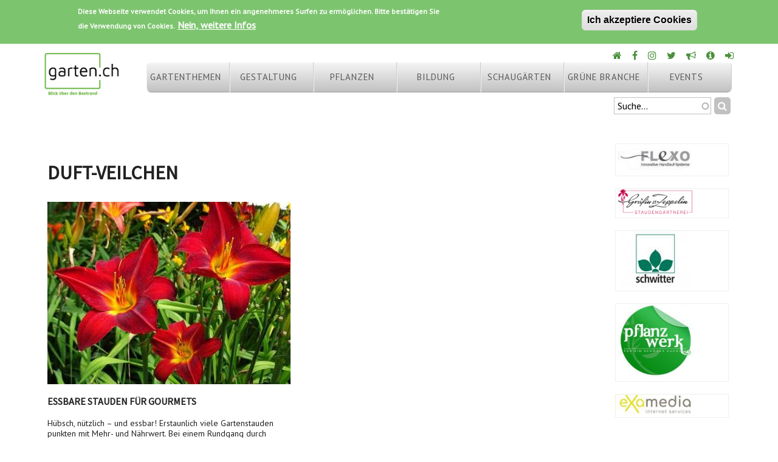

--- FILE ---
content_type: text/html; charset=utf-8
request_url: https://www.google.com/recaptcha/api2/anchor?ar=1&k=6LdOnlAUAAAAAJzFe80BmTekyVldopWz8GqRexzM&co=aHR0cHM6Ly93d3cuZ2FydGVuLmNoOjQ0Mw..&hl=de&type=image&v=PoyoqOPhxBO7pBk68S4YbpHZ&theme=light&size=normal&anchor-ms=20000&execute-ms=30000&cb=hn3msw5vm44o
body_size: 49490
content:
<!DOCTYPE HTML><html dir="ltr" lang="de"><head><meta http-equiv="Content-Type" content="text/html; charset=UTF-8">
<meta http-equiv="X-UA-Compatible" content="IE=edge">
<title>reCAPTCHA</title>
<style type="text/css">
/* cyrillic-ext */
@font-face {
  font-family: 'Roboto';
  font-style: normal;
  font-weight: 400;
  font-stretch: 100%;
  src: url(//fonts.gstatic.com/s/roboto/v48/KFO7CnqEu92Fr1ME7kSn66aGLdTylUAMa3GUBHMdazTgWw.woff2) format('woff2');
  unicode-range: U+0460-052F, U+1C80-1C8A, U+20B4, U+2DE0-2DFF, U+A640-A69F, U+FE2E-FE2F;
}
/* cyrillic */
@font-face {
  font-family: 'Roboto';
  font-style: normal;
  font-weight: 400;
  font-stretch: 100%;
  src: url(//fonts.gstatic.com/s/roboto/v48/KFO7CnqEu92Fr1ME7kSn66aGLdTylUAMa3iUBHMdazTgWw.woff2) format('woff2');
  unicode-range: U+0301, U+0400-045F, U+0490-0491, U+04B0-04B1, U+2116;
}
/* greek-ext */
@font-face {
  font-family: 'Roboto';
  font-style: normal;
  font-weight: 400;
  font-stretch: 100%;
  src: url(//fonts.gstatic.com/s/roboto/v48/KFO7CnqEu92Fr1ME7kSn66aGLdTylUAMa3CUBHMdazTgWw.woff2) format('woff2');
  unicode-range: U+1F00-1FFF;
}
/* greek */
@font-face {
  font-family: 'Roboto';
  font-style: normal;
  font-weight: 400;
  font-stretch: 100%;
  src: url(//fonts.gstatic.com/s/roboto/v48/KFO7CnqEu92Fr1ME7kSn66aGLdTylUAMa3-UBHMdazTgWw.woff2) format('woff2');
  unicode-range: U+0370-0377, U+037A-037F, U+0384-038A, U+038C, U+038E-03A1, U+03A3-03FF;
}
/* math */
@font-face {
  font-family: 'Roboto';
  font-style: normal;
  font-weight: 400;
  font-stretch: 100%;
  src: url(//fonts.gstatic.com/s/roboto/v48/KFO7CnqEu92Fr1ME7kSn66aGLdTylUAMawCUBHMdazTgWw.woff2) format('woff2');
  unicode-range: U+0302-0303, U+0305, U+0307-0308, U+0310, U+0312, U+0315, U+031A, U+0326-0327, U+032C, U+032F-0330, U+0332-0333, U+0338, U+033A, U+0346, U+034D, U+0391-03A1, U+03A3-03A9, U+03B1-03C9, U+03D1, U+03D5-03D6, U+03F0-03F1, U+03F4-03F5, U+2016-2017, U+2034-2038, U+203C, U+2040, U+2043, U+2047, U+2050, U+2057, U+205F, U+2070-2071, U+2074-208E, U+2090-209C, U+20D0-20DC, U+20E1, U+20E5-20EF, U+2100-2112, U+2114-2115, U+2117-2121, U+2123-214F, U+2190, U+2192, U+2194-21AE, U+21B0-21E5, U+21F1-21F2, U+21F4-2211, U+2213-2214, U+2216-22FF, U+2308-230B, U+2310, U+2319, U+231C-2321, U+2336-237A, U+237C, U+2395, U+239B-23B7, U+23D0, U+23DC-23E1, U+2474-2475, U+25AF, U+25B3, U+25B7, U+25BD, U+25C1, U+25CA, U+25CC, U+25FB, U+266D-266F, U+27C0-27FF, U+2900-2AFF, U+2B0E-2B11, U+2B30-2B4C, U+2BFE, U+3030, U+FF5B, U+FF5D, U+1D400-1D7FF, U+1EE00-1EEFF;
}
/* symbols */
@font-face {
  font-family: 'Roboto';
  font-style: normal;
  font-weight: 400;
  font-stretch: 100%;
  src: url(//fonts.gstatic.com/s/roboto/v48/KFO7CnqEu92Fr1ME7kSn66aGLdTylUAMaxKUBHMdazTgWw.woff2) format('woff2');
  unicode-range: U+0001-000C, U+000E-001F, U+007F-009F, U+20DD-20E0, U+20E2-20E4, U+2150-218F, U+2190, U+2192, U+2194-2199, U+21AF, U+21E6-21F0, U+21F3, U+2218-2219, U+2299, U+22C4-22C6, U+2300-243F, U+2440-244A, U+2460-24FF, U+25A0-27BF, U+2800-28FF, U+2921-2922, U+2981, U+29BF, U+29EB, U+2B00-2BFF, U+4DC0-4DFF, U+FFF9-FFFB, U+10140-1018E, U+10190-1019C, U+101A0, U+101D0-101FD, U+102E0-102FB, U+10E60-10E7E, U+1D2C0-1D2D3, U+1D2E0-1D37F, U+1F000-1F0FF, U+1F100-1F1AD, U+1F1E6-1F1FF, U+1F30D-1F30F, U+1F315, U+1F31C, U+1F31E, U+1F320-1F32C, U+1F336, U+1F378, U+1F37D, U+1F382, U+1F393-1F39F, U+1F3A7-1F3A8, U+1F3AC-1F3AF, U+1F3C2, U+1F3C4-1F3C6, U+1F3CA-1F3CE, U+1F3D4-1F3E0, U+1F3ED, U+1F3F1-1F3F3, U+1F3F5-1F3F7, U+1F408, U+1F415, U+1F41F, U+1F426, U+1F43F, U+1F441-1F442, U+1F444, U+1F446-1F449, U+1F44C-1F44E, U+1F453, U+1F46A, U+1F47D, U+1F4A3, U+1F4B0, U+1F4B3, U+1F4B9, U+1F4BB, U+1F4BF, U+1F4C8-1F4CB, U+1F4D6, U+1F4DA, U+1F4DF, U+1F4E3-1F4E6, U+1F4EA-1F4ED, U+1F4F7, U+1F4F9-1F4FB, U+1F4FD-1F4FE, U+1F503, U+1F507-1F50B, U+1F50D, U+1F512-1F513, U+1F53E-1F54A, U+1F54F-1F5FA, U+1F610, U+1F650-1F67F, U+1F687, U+1F68D, U+1F691, U+1F694, U+1F698, U+1F6AD, U+1F6B2, U+1F6B9-1F6BA, U+1F6BC, U+1F6C6-1F6CF, U+1F6D3-1F6D7, U+1F6E0-1F6EA, U+1F6F0-1F6F3, U+1F6F7-1F6FC, U+1F700-1F7FF, U+1F800-1F80B, U+1F810-1F847, U+1F850-1F859, U+1F860-1F887, U+1F890-1F8AD, U+1F8B0-1F8BB, U+1F8C0-1F8C1, U+1F900-1F90B, U+1F93B, U+1F946, U+1F984, U+1F996, U+1F9E9, U+1FA00-1FA6F, U+1FA70-1FA7C, U+1FA80-1FA89, U+1FA8F-1FAC6, U+1FACE-1FADC, U+1FADF-1FAE9, U+1FAF0-1FAF8, U+1FB00-1FBFF;
}
/* vietnamese */
@font-face {
  font-family: 'Roboto';
  font-style: normal;
  font-weight: 400;
  font-stretch: 100%;
  src: url(//fonts.gstatic.com/s/roboto/v48/KFO7CnqEu92Fr1ME7kSn66aGLdTylUAMa3OUBHMdazTgWw.woff2) format('woff2');
  unicode-range: U+0102-0103, U+0110-0111, U+0128-0129, U+0168-0169, U+01A0-01A1, U+01AF-01B0, U+0300-0301, U+0303-0304, U+0308-0309, U+0323, U+0329, U+1EA0-1EF9, U+20AB;
}
/* latin-ext */
@font-face {
  font-family: 'Roboto';
  font-style: normal;
  font-weight: 400;
  font-stretch: 100%;
  src: url(//fonts.gstatic.com/s/roboto/v48/KFO7CnqEu92Fr1ME7kSn66aGLdTylUAMa3KUBHMdazTgWw.woff2) format('woff2');
  unicode-range: U+0100-02BA, U+02BD-02C5, U+02C7-02CC, U+02CE-02D7, U+02DD-02FF, U+0304, U+0308, U+0329, U+1D00-1DBF, U+1E00-1E9F, U+1EF2-1EFF, U+2020, U+20A0-20AB, U+20AD-20C0, U+2113, U+2C60-2C7F, U+A720-A7FF;
}
/* latin */
@font-face {
  font-family: 'Roboto';
  font-style: normal;
  font-weight: 400;
  font-stretch: 100%;
  src: url(//fonts.gstatic.com/s/roboto/v48/KFO7CnqEu92Fr1ME7kSn66aGLdTylUAMa3yUBHMdazQ.woff2) format('woff2');
  unicode-range: U+0000-00FF, U+0131, U+0152-0153, U+02BB-02BC, U+02C6, U+02DA, U+02DC, U+0304, U+0308, U+0329, U+2000-206F, U+20AC, U+2122, U+2191, U+2193, U+2212, U+2215, U+FEFF, U+FFFD;
}
/* cyrillic-ext */
@font-face {
  font-family: 'Roboto';
  font-style: normal;
  font-weight: 500;
  font-stretch: 100%;
  src: url(//fonts.gstatic.com/s/roboto/v48/KFO7CnqEu92Fr1ME7kSn66aGLdTylUAMa3GUBHMdazTgWw.woff2) format('woff2');
  unicode-range: U+0460-052F, U+1C80-1C8A, U+20B4, U+2DE0-2DFF, U+A640-A69F, U+FE2E-FE2F;
}
/* cyrillic */
@font-face {
  font-family: 'Roboto';
  font-style: normal;
  font-weight: 500;
  font-stretch: 100%;
  src: url(//fonts.gstatic.com/s/roboto/v48/KFO7CnqEu92Fr1ME7kSn66aGLdTylUAMa3iUBHMdazTgWw.woff2) format('woff2');
  unicode-range: U+0301, U+0400-045F, U+0490-0491, U+04B0-04B1, U+2116;
}
/* greek-ext */
@font-face {
  font-family: 'Roboto';
  font-style: normal;
  font-weight: 500;
  font-stretch: 100%;
  src: url(//fonts.gstatic.com/s/roboto/v48/KFO7CnqEu92Fr1ME7kSn66aGLdTylUAMa3CUBHMdazTgWw.woff2) format('woff2');
  unicode-range: U+1F00-1FFF;
}
/* greek */
@font-face {
  font-family: 'Roboto';
  font-style: normal;
  font-weight: 500;
  font-stretch: 100%;
  src: url(//fonts.gstatic.com/s/roboto/v48/KFO7CnqEu92Fr1ME7kSn66aGLdTylUAMa3-UBHMdazTgWw.woff2) format('woff2');
  unicode-range: U+0370-0377, U+037A-037F, U+0384-038A, U+038C, U+038E-03A1, U+03A3-03FF;
}
/* math */
@font-face {
  font-family: 'Roboto';
  font-style: normal;
  font-weight: 500;
  font-stretch: 100%;
  src: url(//fonts.gstatic.com/s/roboto/v48/KFO7CnqEu92Fr1ME7kSn66aGLdTylUAMawCUBHMdazTgWw.woff2) format('woff2');
  unicode-range: U+0302-0303, U+0305, U+0307-0308, U+0310, U+0312, U+0315, U+031A, U+0326-0327, U+032C, U+032F-0330, U+0332-0333, U+0338, U+033A, U+0346, U+034D, U+0391-03A1, U+03A3-03A9, U+03B1-03C9, U+03D1, U+03D5-03D6, U+03F0-03F1, U+03F4-03F5, U+2016-2017, U+2034-2038, U+203C, U+2040, U+2043, U+2047, U+2050, U+2057, U+205F, U+2070-2071, U+2074-208E, U+2090-209C, U+20D0-20DC, U+20E1, U+20E5-20EF, U+2100-2112, U+2114-2115, U+2117-2121, U+2123-214F, U+2190, U+2192, U+2194-21AE, U+21B0-21E5, U+21F1-21F2, U+21F4-2211, U+2213-2214, U+2216-22FF, U+2308-230B, U+2310, U+2319, U+231C-2321, U+2336-237A, U+237C, U+2395, U+239B-23B7, U+23D0, U+23DC-23E1, U+2474-2475, U+25AF, U+25B3, U+25B7, U+25BD, U+25C1, U+25CA, U+25CC, U+25FB, U+266D-266F, U+27C0-27FF, U+2900-2AFF, U+2B0E-2B11, U+2B30-2B4C, U+2BFE, U+3030, U+FF5B, U+FF5D, U+1D400-1D7FF, U+1EE00-1EEFF;
}
/* symbols */
@font-face {
  font-family: 'Roboto';
  font-style: normal;
  font-weight: 500;
  font-stretch: 100%;
  src: url(//fonts.gstatic.com/s/roboto/v48/KFO7CnqEu92Fr1ME7kSn66aGLdTylUAMaxKUBHMdazTgWw.woff2) format('woff2');
  unicode-range: U+0001-000C, U+000E-001F, U+007F-009F, U+20DD-20E0, U+20E2-20E4, U+2150-218F, U+2190, U+2192, U+2194-2199, U+21AF, U+21E6-21F0, U+21F3, U+2218-2219, U+2299, U+22C4-22C6, U+2300-243F, U+2440-244A, U+2460-24FF, U+25A0-27BF, U+2800-28FF, U+2921-2922, U+2981, U+29BF, U+29EB, U+2B00-2BFF, U+4DC0-4DFF, U+FFF9-FFFB, U+10140-1018E, U+10190-1019C, U+101A0, U+101D0-101FD, U+102E0-102FB, U+10E60-10E7E, U+1D2C0-1D2D3, U+1D2E0-1D37F, U+1F000-1F0FF, U+1F100-1F1AD, U+1F1E6-1F1FF, U+1F30D-1F30F, U+1F315, U+1F31C, U+1F31E, U+1F320-1F32C, U+1F336, U+1F378, U+1F37D, U+1F382, U+1F393-1F39F, U+1F3A7-1F3A8, U+1F3AC-1F3AF, U+1F3C2, U+1F3C4-1F3C6, U+1F3CA-1F3CE, U+1F3D4-1F3E0, U+1F3ED, U+1F3F1-1F3F3, U+1F3F5-1F3F7, U+1F408, U+1F415, U+1F41F, U+1F426, U+1F43F, U+1F441-1F442, U+1F444, U+1F446-1F449, U+1F44C-1F44E, U+1F453, U+1F46A, U+1F47D, U+1F4A3, U+1F4B0, U+1F4B3, U+1F4B9, U+1F4BB, U+1F4BF, U+1F4C8-1F4CB, U+1F4D6, U+1F4DA, U+1F4DF, U+1F4E3-1F4E6, U+1F4EA-1F4ED, U+1F4F7, U+1F4F9-1F4FB, U+1F4FD-1F4FE, U+1F503, U+1F507-1F50B, U+1F50D, U+1F512-1F513, U+1F53E-1F54A, U+1F54F-1F5FA, U+1F610, U+1F650-1F67F, U+1F687, U+1F68D, U+1F691, U+1F694, U+1F698, U+1F6AD, U+1F6B2, U+1F6B9-1F6BA, U+1F6BC, U+1F6C6-1F6CF, U+1F6D3-1F6D7, U+1F6E0-1F6EA, U+1F6F0-1F6F3, U+1F6F7-1F6FC, U+1F700-1F7FF, U+1F800-1F80B, U+1F810-1F847, U+1F850-1F859, U+1F860-1F887, U+1F890-1F8AD, U+1F8B0-1F8BB, U+1F8C0-1F8C1, U+1F900-1F90B, U+1F93B, U+1F946, U+1F984, U+1F996, U+1F9E9, U+1FA00-1FA6F, U+1FA70-1FA7C, U+1FA80-1FA89, U+1FA8F-1FAC6, U+1FACE-1FADC, U+1FADF-1FAE9, U+1FAF0-1FAF8, U+1FB00-1FBFF;
}
/* vietnamese */
@font-face {
  font-family: 'Roboto';
  font-style: normal;
  font-weight: 500;
  font-stretch: 100%;
  src: url(//fonts.gstatic.com/s/roboto/v48/KFO7CnqEu92Fr1ME7kSn66aGLdTylUAMa3OUBHMdazTgWw.woff2) format('woff2');
  unicode-range: U+0102-0103, U+0110-0111, U+0128-0129, U+0168-0169, U+01A0-01A1, U+01AF-01B0, U+0300-0301, U+0303-0304, U+0308-0309, U+0323, U+0329, U+1EA0-1EF9, U+20AB;
}
/* latin-ext */
@font-face {
  font-family: 'Roboto';
  font-style: normal;
  font-weight: 500;
  font-stretch: 100%;
  src: url(//fonts.gstatic.com/s/roboto/v48/KFO7CnqEu92Fr1ME7kSn66aGLdTylUAMa3KUBHMdazTgWw.woff2) format('woff2');
  unicode-range: U+0100-02BA, U+02BD-02C5, U+02C7-02CC, U+02CE-02D7, U+02DD-02FF, U+0304, U+0308, U+0329, U+1D00-1DBF, U+1E00-1E9F, U+1EF2-1EFF, U+2020, U+20A0-20AB, U+20AD-20C0, U+2113, U+2C60-2C7F, U+A720-A7FF;
}
/* latin */
@font-face {
  font-family: 'Roboto';
  font-style: normal;
  font-weight: 500;
  font-stretch: 100%;
  src: url(//fonts.gstatic.com/s/roboto/v48/KFO7CnqEu92Fr1ME7kSn66aGLdTylUAMa3yUBHMdazQ.woff2) format('woff2');
  unicode-range: U+0000-00FF, U+0131, U+0152-0153, U+02BB-02BC, U+02C6, U+02DA, U+02DC, U+0304, U+0308, U+0329, U+2000-206F, U+20AC, U+2122, U+2191, U+2193, U+2212, U+2215, U+FEFF, U+FFFD;
}
/* cyrillic-ext */
@font-face {
  font-family: 'Roboto';
  font-style: normal;
  font-weight: 900;
  font-stretch: 100%;
  src: url(//fonts.gstatic.com/s/roboto/v48/KFO7CnqEu92Fr1ME7kSn66aGLdTylUAMa3GUBHMdazTgWw.woff2) format('woff2');
  unicode-range: U+0460-052F, U+1C80-1C8A, U+20B4, U+2DE0-2DFF, U+A640-A69F, U+FE2E-FE2F;
}
/* cyrillic */
@font-face {
  font-family: 'Roboto';
  font-style: normal;
  font-weight: 900;
  font-stretch: 100%;
  src: url(//fonts.gstatic.com/s/roboto/v48/KFO7CnqEu92Fr1ME7kSn66aGLdTylUAMa3iUBHMdazTgWw.woff2) format('woff2');
  unicode-range: U+0301, U+0400-045F, U+0490-0491, U+04B0-04B1, U+2116;
}
/* greek-ext */
@font-face {
  font-family: 'Roboto';
  font-style: normal;
  font-weight: 900;
  font-stretch: 100%;
  src: url(//fonts.gstatic.com/s/roboto/v48/KFO7CnqEu92Fr1ME7kSn66aGLdTylUAMa3CUBHMdazTgWw.woff2) format('woff2');
  unicode-range: U+1F00-1FFF;
}
/* greek */
@font-face {
  font-family: 'Roboto';
  font-style: normal;
  font-weight: 900;
  font-stretch: 100%;
  src: url(//fonts.gstatic.com/s/roboto/v48/KFO7CnqEu92Fr1ME7kSn66aGLdTylUAMa3-UBHMdazTgWw.woff2) format('woff2');
  unicode-range: U+0370-0377, U+037A-037F, U+0384-038A, U+038C, U+038E-03A1, U+03A3-03FF;
}
/* math */
@font-face {
  font-family: 'Roboto';
  font-style: normal;
  font-weight: 900;
  font-stretch: 100%;
  src: url(//fonts.gstatic.com/s/roboto/v48/KFO7CnqEu92Fr1ME7kSn66aGLdTylUAMawCUBHMdazTgWw.woff2) format('woff2');
  unicode-range: U+0302-0303, U+0305, U+0307-0308, U+0310, U+0312, U+0315, U+031A, U+0326-0327, U+032C, U+032F-0330, U+0332-0333, U+0338, U+033A, U+0346, U+034D, U+0391-03A1, U+03A3-03A9, U+03B1-03C9, U+03D1, U+03D5-03D6, U+03F0-03F1, U+03F4-03F5, U+2016-2017, U+2034-2038, U+203C, U+2040, U+2043, U+2047, U+2050, U+2057, U+205F, U+2070-2071, U+2074-208E, U+2090-209C, U+20D0-20DC, U+20E1, U+20E5-20EF, U+2100-2112, U+2114-2115, U+2117-2121, U+2123-214F, U+2190, U+2192, U+2194-21AE, U+21B0-21E5, U+21F1-21F2, U+21F4-2211, U+2213-2214, U+2216-22FF, U+2308-230B, U+2310, U+2319, U+231C-2321, U+2336-237A, U+237C, U+2395, U+239B-23B7, U+23D0, U+23DC-23E1, U+2474-2475, U+25AF, U+25B3, U+25B7, U+25BD, U+25C1, U+25CA, U+25CC, U+25FB, U+266D-266F, U+27C0-27FF, U+2900-2AFF, U+2B0E-2B11, U+2B30-2B4C, U+2BFE, U+3030, U+FF5B, U+FF5D, U+1D400-1D7FF, U+1EE00-1EEFF;
}
/* symbols */
@font-face {
  font-family: 'Roboto';
  font-style: normal;
  font-weight: 900;
  font-stretch: 100%;
  src: url(//fonts.gstatic.com/s/roboto/v48/KFO7CnqEu92Fr1ME7kSn66aGLdTylUAMaxKUBHMdazTgWw.woff2) format('woff2');
  unicode-range: U+0001-000C, U+000E-001F, U+007F-009F, U+20DD-20E0, U+20E2-20E4, U+2150-218F, U+2190, U+2192, U+2194-2199, U+21AF, U+21E6-21F0, U+21F3, U+2218-2219, U+2299, U+22C4-22C6, U+2300-243F, U+2440-244A, U+2460-24FF, U+25A0-27BF, U+2800-28FF, U+2921-2922, U+2981, U+29BF, U+29EB, U+2B00-2BFF, U+4DC0-4DFF, U+FFF9-FFFB, U+10140-1018E, U+10190-1019C, U+101A0, U+101D0-101FD, U+102E0-102FB, U+10E60-10E7E, U+1D2C0-1D2D3, U+1D2E0-1D37F, U+1F000-1F0FF, U+1F100-1F1AD, U+1F1E6-1F1FF, U+1F30D-1F30F, U+1F315, U+1F31C, U+1F31E, U+1F320-1F32C, U+1F336, U+1F378, U+1F37D, U+1F382, U+1F393-1F39F, U+1F3A7-1F3A8, U+1F3AC-1F3AF, U+1F3C2, U+1F3C4-1F3C6, U+1F3CA-1F3CE, U+1F3D4-1F3E0, U+1F3ED, U+1F3F1-1F3F3, U+1F3F5-1F3F7, U+1F408, U+1F415, U+1F41F, U+1F426, U+1F43F, U+1F441-1F442, U+1F444, U+1F446-1F449, U+1F44C-1F44E, U+1F453, U+1F46A, U+1F47D, U+1F4A3, U+1F4B0, U+1F4B3, U+1F4B9, U+1F4BB, U+1F4BF, U+1F4C8-1F4CB, U+1F4D6, U+1F4DA, U+1F4DF, U+1F4E3-1F4E6, U+1F4EA-1F4ED, U+1F4F7, U+1F4F9-1F4FB, U+1F4FD-1F4FE, U+1F503, U+1F507-1F50B, U+1F50D, U+1F512-1F513, U+1F53E-1F54A, U+1F54F-1F5FA, U+1F610, U+1F650-1F67F, U+1F687, U+1F68D, U+1F691, U+1F694, U+1F698, U+1F6AD, U+1F6B2, U+1F6B9-1F6BA, U+1F6BC, U+1F6C6-1F6CF, U+1F6D3-1F6D7, U+1F6E0-1F6EA, U+1F6F0-1F6F3, U+1F6F7-1F6FC, U+1F700-1F7FF, U+1F800-1F80B, U+1F810-1F847, U+1F850-1F859, U+1F860-1F887, U+1F890-1F8AD, U+1F8B0-1F8BB, U+1F8C0-1F8C1, U+1F900-1F90B, U+1F93B, U+1F946, U+1F984, U+1F996, U+1F9E9, U+1FA00-1FA6F, U+1FA70-1FA7C, U+1FA80-1FA89, U+1FA8F-1FAC6, U+1FACE-1FADC, U+1FADF-1FAE9, U+1FAF0-1FAF8, U+1FB00-1FBFF;
}
/* vietnamese */
@font-face {
  font-family: 'Roboto';
  font-style: normal;
  font-weight: 900;
  font-stretch: 100%;
  src: url(//fonts.gstatic.com/s/roboto/v48/KFO7CnqEu92Fr1ME7kSn66aGLdTylUAMa3OUBHMdazTgWw.woff2) format('woff2');
  unicode-range: U+0102-0103, U+0110-0111, U+0128-0129, U+0168-0169, U+01A0-01A1, U+01AF-01B0, U+0300-0301, U+0303-0304, U+0308-0309, U+0323, U+0329, U+1EA0-1EF9, U+20AB;
}
/* latin-ext */
@font-face {
  font-family: 'Roboto';
  font-style: normal;
  font-weight: 900;
  font-stretch: 100%;
  src: url(//fonts.gstatic.com/s/roboto/v48/KFO7CnqEu92Fr1ME7kSn66aGLdTylUAMa3KUBHMdazTgWw.woff2) format('woff2');
  unicode-range: U+0100-02BA, U+02BD-02C5, U+02C7-02CC, U+02CE-02D7, U+02DD-02FF, U+0304, U+0308, U+0329, U+1D00-1DBF, U+1E00-1E9F, U+1EF2-1EFF, U+2020, U+20A0-20AB, U+20AD-20C0, U+2113, U+2C60-2C7F, U+A720-A7FF;
}
/* latin */
@font-face {
  font-family: 'Roboto';
  font-style: normal;
  font-weight: 900;
  font-stretch: 100%;
  src: url(//fonts.gstatic.com/s/roboto/v48/KFO7CnqEu92Fr1ME7kSn66aGLdTylUAMa3yUBHMdazQ.woff2) format('woff2');
  unicode-range: U+0000-00FF, U+0131, U+0152-0153, U+02BB-02BC, U+02C6, U+02DA, U+02DC, U+0304, U+0308, U+0329, U+2000-206F, U+20AC, U+2122, U+2191, U+2193, U+2212, U+2215, U+FEFF, U+FFFD;
}

</style>
<link rel="stylesheet" type="text/css" href="https://www.gstatic.com/recaptcha/releases/PoyoqOPhxBO7pBk68S4YbpHZ/styles__ltr.css">
<script nonce="e3lCbzQvZZmxOU0G6kRLZA" type="text/javascript">window['__recaptcha_api'] = 'https://www.google.com/recaptcha/api2/';</script>
<script type="text/javascript" src="https://www.gstatic.com/recaptcha/releases/PoyoqOPhxBO7pBk68S4YbpHZ/recaptcha__de.js" nonce="e3lCbzQvZZmxOU0G6kRLZA">
      
    </script></head>
<body><div id="rc-anchor-alert" class="rc-anchor-alert"></div>
<input type="hidden" id="recaptcha-token" value="[base64]">
<script type="text/javascript" nonce="e3lCbzQvZZmxOU0G6kRLZA">
      recaptcha.anchor.Main.init("[\x22ainput\x22,[\x22bgdata\x22,\x22\x22,\[base64]/[base64]/[base64]/[base64]/[base64]/[base64]/[base64]/[base64]/[base64]/[base64]\\u003d\x22,\[base64]\x22,\x22w4pPdMKvwrFJTsK4d2Rhw6A5woPCt8OSwqVwwp4+w7UNZHrCscK+worCk8OOwpA/KMOCw4LDjHwdwoXDpsOmwpXDmkgaO8K2wooCKAVJBcOWw7vDjsKGwpRAViJQw5sFw4XCoDvCnRFAf8Ozw6PChhjCjsKbWcOefcO9woR2wq5vJj8ew5DCs2vCrMOQFsO/w7Vww6dzCcOCwqpEwqTDmi1MLhYrVHZIw4B/YsK+w6xBw6nDrsO7w5AJw5TDs3TClsKOwqHDsSTDmBEXw6skD3vDsUx7w7nDtkPCjivCqMOPworCl8KMAMKXwrJVwpYSZ2V7TUlaw4F6w6PDilfDqsOLwpbCsMKLwrDDiMKVeldCGwIKNUhcKX3DlMK3wocRw41kBMKna8O0w4nCr8OwKcOXwq/CgX00BcOINH/CkVAEw7jDuwjCj3ctQsOTw7ESw7/[base64]/OhPDr8KdUcKrwpPCtcOqRVvCpCTDsF3CgmNXa8OlBMOkwrjDqcOuwopqwoxeQ0xLaMOhwrk0OMOEfyXCh8KLWmfDlhIzcj17AXnCo8KBwqAKNAPCvcKneWHDuirCmcKrw7dQJsO0wprCtsKjS8O5MF/DrMK4wrYnwqbCvcK7w5rDtXbCtGYMw60gwo8Yw6HCrsKTwojDlcOsFMKAGsOZw5VrwpDDm8KCwqB6w4rDugBqF8K9MMOuQ1LCksKSOmHCscOAw6F0w7dTw6ZnAsOnQcOIw4Y+w77Ck1TDvsKBwpLCrcOBPTc/[base64]/Y8K+w7c7NcKIwojDux9aM8KAccOBHsOSEMKNFzfDocKObHBVOSZWwqpSNDdhCsKowpN5egBow5AVw7jCljrDhGR6wqZcVhrCp8KDwp9tCcOuw4h/wq7DiHjClQlUPXLCmcKyO8OSPlTDllvDs2wGw5nCoWZQdMKAwodqeTPDm8KtwoPDjMOkw7PCgsOMecO1PsKHdcOGRMOCwq5qbcKcZgoDwofCgELDgMKhc8Ojw54AVMOQbcOCw7R8w500wp/Cs8KSVT/DqGHCpxk+wpzComPChsOXU8Oqwp49QsOvDwNmw5Aoe8OIUDUwXWtuwp/ClcKEw4TDs3A2acKEwptOGhfDvBklbMO3RsK9wrl4wpdpw4NgwrrDnMK7BMOHYcKnwpLDvgPDjmQwwpbCjsKTLMOxYsOSU8OLYcOpMsK6QcKFGwJ0YcOLHlRDJFUtwrFINcOHw7/CmMOjwoHCmHvDmjfCrsK3T8KFQEhrwosIMDNtMcKTw70XPsOxw5TCvcOBalomU8K9wrnCpGxIwoXCmA/Cti09w6QzFjxuw7rDn2gQOmnDritLw4nDsg/[base64]/DvUxSw6Epw7HDqy8fZsOTwq9RUsKZLWDCgBzDll0uQsKJa2zCuydOJcKbD8Kvw6XCmzbDiHMjwr8iwqp9w4ZCw6TDpMOyw4/DlcKbYjHDpAwDdV18KzEWwpZswqchwrtJw71GKDjCuADCr8Kiwq0Nw4NXw63CpWg1w6TCgTnDjcK8w5TCnn/DgyvChMOoNwZrFMOnw5pdwrbCk8ODwr0YwpBDw6ESbcOUwrPDmMKuGVbCn8OBwosZw7zCjy46w7zDucKqAnEZZz/ChRF0esO6e2zDmMKOworCowPCrsO+w7XCvcKAwrcDaMKnScKWLcOWwozDgm5QwqxGwpXCoU8tMsKvTcKxUB3Ckns1FMK1wqXDgMO1PgsoLF/[base64]/Dg8OcKznDoUfCnsKFF2JTw6XCg8KMwojCmsK7wp/[base64]/w7XDjMK0fsKSw5LCrFQiwoYGQCvDv8KYwqjDncKhA8OfU2nDlMO6XTnCoF7CoMK3w6AtS8Kww4nDkhDCs8KHcQt/HsKVYcOZwovDs8Kpwp07wq/[base64]/CgxIufCZVW0nDmUHDulPCnMOEw5rDusKVAMOsClJOwobCnCo3EMK/w6nCjxI5K0vCmzdywrhpKcK1BhHChsOdJcKEQTZUbyEYHcK7AS3DjsOuw6V9SmYJwp7Cv35PwrjDssKJczsUZzFQw4MxwoXClsODwpTCsw3DtMOxE8OmwozCtSzDnW3DtFJoRsOOeiDDrcKbdsOlwqhXwrHChjvCk8KIwp16w6FxwqDCgj9XSsKjGikqwqlYw4YQwr/ChVQka8K/w4NFwrbDlcObw5nClmkDIXLCg8KywrEnwqvCrR5mHMOcG8KCwp9/w4AbfSjDvMOmwrXDqRMYw73DmHhqwrfDiUJ7woTDh00KwoZtaG/CuBvDpMOCw5HDncK6w6lywp3CjMOeSmXCp8KhTMKVwqx8wq8Xw4vCqDEow6FZw5fDtwQRw53DhMOqw7lNanHCqyMfw4/DlhvDqnHCsMO3MMKgdsK7wr/ClMKGwq/CusOfLMOQwrXDpMK/[base64]/Do1VqBj0cwocfUBLDj8OBw5Etw4V5w4kkwo/[base64]/Du8Kiw7ZyDMKHT8Kne8K+NcKYwrFBwro3w7LCjUQrwo/Ck3ZrwrjDsjpWw6rDiGVOdWF5WcK2w70jRsKKI8K0NsOTBMOyaGkuwoZKVg7Dn8OJwqDDlXzCmX4Jw5p9EMO/BsK6wqTDt2FrWcOLw6bCkCdqwpvCp8ODwrpIw6XCt8KZLhnCjsOPA1sZw6jCscKzwoUlwpkGw5PDiiZdwr3Dmxlaw5LCoMOFF8K0wqwJAcKSwplQwqMxw7TDtsOSwpBqPsOLw4DCmMKPw75/wqDCt8ONw43DiF/CvhYhMDbDoWhGAjB2cMKfQcKfw71Zwpghw73DhTFZw74cwpLDrDDCj8KqwpzDpsOpD8OJw6Z3wqR5KBJmGcKiw4Edw4/Dq8OmwrHCjirCrsO4FTwjT8KbDQdEXQY/dxHDlhsww73CsHAxX8KrG8OKwprDjl3Cl0QDwqFvYcOsUCxew7RQBF/DssKPw7Fwwph7ZVTDk1AwdsKFw69iAsKdFhTCs8OiwqPDrCPDkcOgwqhOwr1AXcO8U8K+w6HDmcKWbjDCrMOXw7fCicOgKgjCj1HDsw1Sw6MdwqrCosObZW3Dny7CkcOFDy/[base64]/CszxkamvCo2sxwrnCpwFAUMKFEcKESnbDjGfClnk2DsO+AsOIwo/ChGgBw7HCncKWw6V5BSnDp2AzOGPDr0kxwrbCoiXCiCDCnHRPwoIxwr7DoFBQIWwRd8K0YV8tdMOTwr8NwqRjwpcHwoVaYRfDjD1lKMOfWsKjw4jCnMOkw4TCuWYWdcOKwqN1CcKVVV07cgs+woMOw4l4wp/Dv8OyIcOYw6XCgMOkTEE/HHjDnsOiwqo2w79Mwq3DuhrDm8K8wq17w6bDog3ChMKfNgAlDEXDqcOTbyoXw4/DggLDgMOCw6FiAlw/wowcEsK5WMOcwrMQw4MUCcKnw4/CksOjNcKUw6JENzjDjV5jBcK3UkLCoXoaw4PDlTlYwqZGEcK9OU3CpyjCt8OgSC3DnUk2w7YJTsOjCMOuQ34cEVnCn3fCtsOGV3vDmR/[base64]/wptgwpMUHx3DqHrDuDADw5TDpsO+asOlBUo8wotkwp/DtsK4wrLCpsKEw6DCkcKSwqJ0w5YeCy01wpx2dcOFw6LDrBF7GgERU8Oiwr7Dn8OBHVrDrk/DghBhBsKlw6nDk8KawrfCkkc6wqTCtsOEacOfwqAeLC/CqsOkZhsWwq7DsSnCu2Fnw4F+WlNtcDrChUnCjsO/JBfClMOKwpQSRsKbwpPDm8OgwoHCs8KVwo/DlnXCt2PCpMOgbmzDtsONDT/CocOywoLCoD7Dn8OQEX7Cr8OOUsOHwozDlVvClTZVwq4rFUzCpMO5OMKmbcORX8O8UcKgwpkfVV7CpSbDtcKFB8K2w5vDlwDCuDo6w63CvcOewpzDucKHA3fCjsKxw45PBj3Dm8OtelYyF0LDvsKQEQ4qdcOKIMOHacOewr/Cg8ObQcOXUcOow4IqWVjCkcOrwrHCqMKBw4gGw4HDsi9kH8KEJw7Cp8OHaQJtw4lTwrVeLMK7w58awqBwwo3Cqx/DkMKnX8Oxwr15w6M+w63Cui9zw5bDhH3CicKfwp5wbQNVwovDv1h1wqtYfcOhw5bClkxpw7LCmsKgOMKOWiXCtwHDtGEqwoQvwro/[base64]/L8OoFUN0PcOUEhTDsnHDrzfCnMKHAcOqDsO4wq4Qw6vCj3/[base64]/[base64]/DtsKYw4LDrcKgw4FvSWEaBkIkXz7CgcO2VWRCw4/CgiHCmnwcwqMewqd+wqfDhcO+wqgHw5nChMKFwoLDizzDrwXDjhhOwq9gE0rDp8ORw5vDs8OBw4jCn8KhVsKibcOWw6rCsV/CksKwwpxUwoHCiXlSw73DqcKfAiQqwrzCoyLDmSrCtcObwp3CjU4bw7BQwpXCjMOfPsOJWcKOQiMZeiREQcKkwpINwqk1T2YPZcONA3EyIzfCpxdwWcOmBjsMIMKiC1vCnlzChFN/w6Y6w5rDicOBwqhEwrPDjxgMNDtHwpfCpcOSw6zCpl3DpQrDvsOAwqtNw47CiiJow7vCpC/Dq8O5w4fDrXhfwr8jw6JRw57DsGfCq1DDqVPDj8KZCwjCtMKDwovDrwYwwpJ1fMKvwrROfMOQWsOUwr7ClsK3OHLDmMOEw5URw4A/[base64]/Cu2VPw6Vzwp3DozfDnMOAwqUAC8KSwo3DucKKw77CtsKCw5lGLQfCoxJKZcKtwr7Cl8KAwrDDjsKEw5zDlMKTacOyG3jCmMOpw78/[base64]/DiyDDlwUGN0dqYw0pwqhlw4nCksO8wrrClcKvfcO3woQCw7xZw6IEwr3DjMOvwqrDkMKHBsKJGC0Fe01qDMORwoNEw5EIwpUjw6PCryQHP35+aMOYI8KJWA/[base64]/Cp8KNwqJUw55oA8KdJ03Du8OjX8OZw5fCnA/DkMOrw6BgDMOTSWjCssOqfUNmHsKxw7/Ciw7CnsORQU1/[base64]/CmRwow5TChQ7DvMKfw4IcDFPChsKDUMKZUMOsVMKRGQAWw5Vnw5fCjzfDpcOvEG/CocO0woDDh8KoOMKgFVUfFMKfwqXDvwY8Y0kDwpjDoMOFOsOMbXZ4AsOQwqPDksKSw6IYw5LDtcOMFCzDnxpdczcBIMOAw7BAwp3DoUDCtcKxB8OHdsOER1Zcw5xEd35rUGVTwrgow7nDssKFJcKfwo7CkEHCl8O/HMOQw4hRw64Dw5N2RGxxIiPDljBUUMKBwp1xahnDpMOjckFtw69dFcOPDsOEMCsqw4EUAMO/w47Ct8Kydw/CjcOjFlwew402cxlBGMKOwqzCug5fHsOSw7rCnMKFwrrDpCnCtsOlw4PDpMOResOIwoPDt8KaP8OfwpTCssOYw6QjGsONwroTwpnChjIawqMEw7M/wokzZBfCsQV5w5o8TcOHQ8Ovc8OWw6hJNcKsbsKsw6LCq8OgXMKlw4XDpxMRXgbCsV/DqTPCosK4woV/wpcpwpEhPMKrwoJiw4EJOULCkcKvwpvCqMK9wp/Dr8Omw7bDnC7Ch8K4w41kw6w1w4DDu0zCtGvCtg0mUMOSw4dBw5XDkjfDg2LCrj4sd1nDo1/Ds1Yiw78md2vCmMO0w7fDssORwp1PMsO9N8OEOcOGQcKTwoUiw4IdPMOJw6IjwqTDrHA8HMOYUMOEFsKpKj/CjMKqHzPCnsKFwqLCk33CinIKXcOCwpjCtQ4dIl1zwoPCv8Oowrl7w4MUw6/Dg2I6w63CkMOwwqAGMk/DpMKWO2UqGyXDjcK/w4tKw5VSF8KWd0vCgUkwfMKmw7/[base64]/w4YuwpjCp8KSZ0/DhMOwEcO6L8KQwrPCucOPw4jDnD/DjTRWUl3CrHxKAT/[base64]/[base64]/ClmIeYMOfECBgwp/Dmg/DpcKKw5nCq8Ojw7QIDcOfwqHCgcOyE8OCw74ww5jDjsKIwobDgMO1CDFmwo0xfGXCvgTCsHTDkTjDm2jDjcOyeBQFw4TCpF7DonwSNAbCt8O/SMK+wrnChsOkNsKTw5zCuMO6w55cL0UGbmIKZzktw6HDv8OSwp7DskoIBys7worDhT9MQMK9T0hxG8OJN3QZbgLCv8O8wrJWO1nDkkjDpiDCsMKLWsK2w4FPesOdw7DDs2DCkAPDoSDDocKJOmM9w5lNwo7CpFTDuRApw75BBQQjQ8KUDsOwwpLDpMK4WF/DqcOrZsOjwqBVQMK3w4V3wqXDl0FeXsK3UFJLEsOWw5BjwpfCqHrCmUo2dGHCjsKewo4nwozChVzCgMK0wpF6w5t8fgfClyRTwqnCr8KmOsK3w4RNw5VMXMObVn4Mw6TCsQfCucO7wpUsEGx3fW3CllPCmAlIwpTDrxzDmsOKYFXCpcKSUCDCrcKAE0Znw4DDusOJwo/DqcO/ZHFbS8Khw6RzLltWw6k7AsK3WcK+w65WcsKsIwMWcsOBFsKsw4TCoMOxw4sDaMKwAkrChcK/CUXCtMKcw7rDsTvCnMO7ck1RTsOGw4DDhU0Ow6nCrsOIeMONw7xiS8OyYTbChsKgwpXCmSHCvjB1wpxPQwhPw4jCh1Bnw5tgwqLCu8Olw4vDk8O/KWQTwqNLwpp1N8KgQk/CqwXCqiFHwrXClsOGA8KMbiQWwrZHwq/[base64]/flDDtibDnFEJwqLDlW4JfsKZw4HCjMOSwrZyw4jCp1ReEcKvC8KdwrlSw4/DvMObwrnCs8KTw4jCjsKcVUHCrwR8QcKZJmlmScO+A8K1wqrDqsOudhTCiFDCgBvDnB8Uw5ZVw5BABsKMwr3CsEUBIQF9w70eYyl/wrTDm0p5w6o3w5NwwrZoM8KRS1oKwrjDl2/CuMOSwo7Ci8OawqBxL3rCsHliw6fCu8Kpw4wnw5sgw5XDtE/DqBbCmMOASsKJwo4/WEBoVcOvRcKSTi4ydXZZf8KTSsOhUcOzwoFZCCBGwobCtcOuWsOWGcOkwo/CsMK+w5/Ct0nDlipfd8O4A8KAP8OiVsOoBsKAw4YIwpd/wq7DscOiTw1KWMKHw5rCrX7DvWglOsKxGiwABn7DpG8BPmHDvwjDmcOjw5rComdkwpDChUMKQVZLCsOxwowWw4haw6VEBErCq1QHw5dBI2HCthfDlD3CusO+w4bCuxdyJ8OKwobDjMOLIXoTT3ZZwpAgScK6wp/CnXNcwo0/YysSw6V+w6vCrxhfSRlWwodAV8O+JsOCwobDpcK1w4R6w7/Cui/[base64]/w5QjX8Onw7V6CMOHRm11e8ORwo4xw6rCvQAydQd3w5Znwo3CmWkJwo/DjsKHeyEyXMKCJXPDtU7DsMKNC8ObE0rCt1/CusKNA8KrwqFkw5nChcKuOhPCgsO0cz1fwplwGQvDrFfDmlbDu17CrG9gw688wox8w6NLw5cdw4HDg8ONS8KFdsKGwrHChMOpwoxyZcOETh3ClsKaw7HCsMKIwoBOFmjCgGjCkMOKHBgsw5/DrsKzFx3CslPDqjVNw6rCvsOsezZFRUcRwqcjw6HCsyMSw6ZAKMONwpcYwosSw4fDqSlPw6Z7w7zDr2FwMcO4D8OkG2DDq2JSVcOlwr8jwp/[base64]/Dq8Ofw6DCgmk2wrzCkicUPcKrEsKZScKYw4NjwogBw4wiQh3Ci8KLBjfChcO1NW15wpvCkS4bJTHCnsO0wrkwwqgXTAxPXcKXwr7Djn3CncKeSsKlcMKgKcOBVH7Du8Omw5nDtwwZwrHDp8KHwoDCujoZwp7Dk8KqwqVsw4t5w4XDhEcWB2XClcOjasO/[base64]/DnEXDtGdrIlVYwpPCmDvDkhvCkSJNwo/CqnXCkXswwq8qw7bDoQHCuMKvdcKRwp7DssOqw68JMT5vw5N2BMKqwpzCjETClcKqw500wpXCgcOtw43CiWNmw5fDjARlMsOQN1xYwrzDhcOJw6vDkxF/QMOjOcO1w4JddsOtYHEAwqksf8ONw7hRw5wBw5nCg2wfw73DtcKIw5HDhsOsBgUEWcOvQTnDnHTDvClMwr3CscKPwo7DuzLDqMKxPB/[base64]/CvsOHNcOuw5pQwpnDjsO6woAWwpjCnX3DqMKSEkcrwofCk2EGK8KjR8OHwq3CusOBw4TCq3LCuMK9AmsGw6XCo0/[base64]/wojDgXkcw4vCr8OjOW8rwqTDncOiT8OWcS/[base64]/Cm8O1w5BSXMKPFTvDtMK3wrt3wqbDgHLDmsOhw7g9YzZCw4vDgsKqw51JVytRw6vChHLCvsOvRMKPw6rCtW4Lwohmw7UOwqTCq8K0w7Rca1vDuzPDqiHCvsKPS8KawooTw6LDo8KLJB/DsWjCgnTCi2HCssO5b8K/dMK9V07DosKhw6vClMOZTMKaw43DtcO/DcKYM8K9K8Oqw61dRMOiQ8O+wqrCs8OCwrsswoV0wroCw7s4w7bDrMKlw7rClMOQbjA3NikUc2pawq0Gw4fDuMK9wqjDmV3CncKuXzs3w41pDmZ4w5xYGRXDvg3Ch3kqwo16w61Ww4d1w4sCwpHDkA8lQMOTw6rDlX5tw7bDkGPDkcOOIsKUw7PCkcKIwq/DvsKYw4rDkgfDiWVjw6PDhGhMDcK6w5kqwpvDvhHCksK6BsK9wo3Ck8KlOcOrwq8zDBrCnMKBNCt9YlVhABdAGGTCj8OkfWhawr5nwqNWJV1Cw4fDp8Ofbhd+dMKWWkxbd3IDbcOpJcOdKsKKWcKZwoEUwpcTwrFLw7gNw5AUPxkJRGckw6Iaei/DvcKQw6VRwqjCpXXDrQ/DnMOBwrfChTbCkcK8Q8Kdw6whwoTCmXomUgo7Z8KzNAcmE8ObCMKwZALCnU3DpMKvO01LwosVw7tuwrjDi8ORW3kQGsK6w6rCgD/DoyfClMKLwofCmEt2VAMEwoRQwrvClEHDhn/Cjwtzwq3Co3nDlFbCnlXDmMOjw5ctw6pnDHTDqMKpwoJJw4J/[base64]/Dl8KFw4vDhz48RQHDgScifXPCkcOdwrUhbMKnCkoUwpMUdlxwwpjDj8KYw6nCtiMRwoFzfzo3wphQw63CrRBywqlvFcKtwpnCusOmw6wXw7lJMsOnwqjDpcK9FcKiwpjDo1PDryLCo8Ogwr/DqRkoMSROwqfDqyTDs8KkDjrCogByw6HDhyrCiQM0w7J1wrDDnMOewphOwqrCgBXDvMO3wo1lFk0fwpIgbMK/w47CgGnDonvCmTjCnsO4w6JnwqPDkMKiw7XCkW5vacOhwo3CkcKtwrAdcxrDjMOHwpcvc8Kaw77CvsODw6/DiMKSw5DDmE/[base64]/[base64]/CqsK4w7JbBsOjw6AiUAbCmcO7w6JzBj/Dq1Ryw77Ck8Ocw6XCk23DlnfDo8Kzwoo8w4ArZBQdw4HCvhXChMKkwr1Aw6fChcOwYMOGwr5JwqxjwpHDnVTDo8OpGHnDlsOQw6rDm8OuXsKqw4FCwq0HY2gmLzNTA2fCj1hRwpAqw4rDisO9w4nDkMOlKsOdwrMNc8O/V8K7w4HDg3EUIxLCjnTDgknDjMK/w5XDoMO2wpllw6seeB7Dqj/CtkrCrknDsMOewoVsEsKuwq1ZXsKVKsODLMOAw5HCkMKVw610wqZrw7bDi24xw6BlwrzDjS06XsOSfMODw5fDksOBUiYAwoHDvjR1ZTtHNQ3DscKVUMO5UQweB8OvesKpw7PDk8O5w63CgcK5blvDn8OBYsOhw7zDvsOnel/DkEEsw4/DrcKCRivCusObwofDmyzCisOgasOGWMO4d8K5w7jCgcOlLMO3wrZ+w45qDsOCw4FBwp04YG5owpRjw6XDqsOTwqtXwqTCt8OTwo9Bw5nDu1XDv8Ofw5bDg2cIRsKgw7fDiWZqw6lRU8O1w5ciB8KGDQZrw5oofcO7Ni0Hw7Y5w5hqwolHYWFEMDbDj8OrcDrClCsMw6/Dr8K5w4/DqR3DumvDncOkw5oswpzCn3BUOMK8wq0kwoDDj0/DtRnDi8O3wrTChwnCpMOewpPDuzLDqMOmwq3CtcKrwr3DqFYVXsOOw6clw7vCo8OnUWvCt8OVa3DDrF/Dlh4swrzDgT/[base64]/DtW8Bw6/CucKHNcO4cBg+wrHDlz4ZwrxDE8OiwpzCoS7Cr8K2woAcBcO6w6fDhRzDgxDDrsKmBRJ2wpNOPUlWZsKfw64sFRPDg8OHw58owpPDksO3EEwFwpxyw5jCpMOJQFEHXMKtY0d0woVMwoPDnQh4BcKSwrFLKGcCW39KYG0qw4cHcsOBN8O8aT/CuMO1Ky/DiULDvsKTW8KNdHsxesOKw4hqWMObXwXDi8O0BsKnw6ANwqYJGSLDksOxTMKmEnPCucKiw7Vyw7MSwonCqsONw6w8ZR81XMKFw4I1EcO7wrU5wopPwpRnGMO8UXnDiMOwEMKaRsOSYx3CucOhwrHCvMOiRnhuw5nDqCETDi/CrU7Dr24EwrXCoCXDiVVyfX7DjWVkwrXDhsOaw57DojYOw7bDhsOXw7jCmiYSHcKHwqVFw59CF8OHLSTDs8OyM8KTL0DCtMKpwoARwpMmI8Kcw6nCpUA2wo/[base64]/KjhrIMKkYsK0EMK8VWcjWMO4w73CkcOwwoUbTsK8Y8Kbw4bDr8O6dcOew5XDjnlKAcKcXHU3QMKxwpl3Z3TDncKrwqVhTG9Vwo13bsOHwpNBZcOrwrzDl3grf3gRw48kwqUcDzY2WcOfZcKfJRLDg8OFwo/CskBSAMKfCGUUwpPDncOvM8KkYcKPwoZqwqTCqx4fw7UcfEnCvHoOw513R2TCq8OfUzF7bVPDsMOhEwDCn2bDqwZhASlUw7/CplPDqV8Owo/[base64]/Ch8KqLgLDo1p9w788OMODXcOKeFY2LMKXwoPDu8OWIl99ZSwXwrHClhPDrFzDu8OgSjUHC8K3W8OUwpFAaMOEw7LCuTbDuFPClSzCqUpEw59MSVlWwqbCtsOuczLDssKzwrTCo0Muwp8Aw4fDpQHCj8KlJ8K4wpTDu8Kvw5/[base64]/woo1w59uw5XDqivDpcKAw4pawpZTw4VGw4UsHMK6SkHCvMO5w7HDs8OKH8Oew7XDpTRRV8K9dV3Dh11HQ8KLAMOtw6J8eFVTwoUVwpTCjMOCZnXDt8KAFMKkBMOKw7jChyg1e8K9wrVgPn/[base64]/CsHnDgUvCn8OZQiPCtcKUCiwRw5LCuMKXwrRgesKLw7otw6QCwoI4EQQxccOxwq91wojDmQDDi8OFXgjCig3CjsOAwqRPPmpuHFnCu8KsXMOgRsK/VcOBwoU4wrvDtsOOI8OTwptOS8O8MkvDpTZqwqPCtcO6w6cDw5/CrMK7wp0jSMOaR8KtEsK/[base64]/e1V7G8KzIwPCq8K8X8O2IUhAQjTDmEpmwqLCnmd3W8KTw4JKw6NLw4cKw5BCQ2U7CMOaS8Ogwphtwq94wrDDicKkFcK1wq9vMQswFsOcwoYmIFYgSx05w4/DiMOxCMOjP8OeTTnClQzDpsOLB8ORalg7w4/[base64]/w5nDiMKvW8Kzwq0+wp/CocK3woZ5DcOYwrrCmcKbPcKMYzvDssOjHhzDt1Q8AsKRw53Ci8OEWsKBdsKvw4rCg1nDqg/DqBzClzHCncOYAisNw4xkwrbDicKUHlzDtFLCkiM/[base64]/wq7CnTNzwozCuR/ChsO1DMOqFBDCmQjDuznCtcOxK3vDmwE1wotfMERaFsORw6V7GsK7w7/CpTPDlljDm8KQw5PCoR5yw5PDkSJ4PMOkwrbCuHfCvn4tw6jCogIIw7rCmcOfesKIYMO2w4rDlnokbnHCuSVUwqJwVzvCsyhAwqPCjsKqQV8TwoMYwrx4wqRJw4Q8HsKNQsOxw7YnwoYuBTXDlX0DesO4wpvCsTBawp8zwq/DssO9A8KlTcONBUEDwqc6wpfDn8ORf8KFPW1eDsO1MWbDi0zDsWbDiMKuX8Obw4ZyNcOXw5fDsBgewrXCoMOXZsK7wonDoQvDjgMHwqE8w5ckwrN8wpcZw7x0eMKrSMKew5vDqsOmJcO2MgPDhRUXTMOswrXDqMOzw5ZUZ8O4W8O6wpjDrsOtYUlow6/CoH3DrsKCEsOgwrrDug3ClxMofMOFOzwNZ8OEw6cUw4sawovDr8K2MCpcw6vCuyrDuMKRWxVFw6HCnhLCjMOlwrzDmUDCrR08SGHDqjN2IsKLwr7DiTHDt8OiEgTCnhxRC0xCbsKMa0/CmsOTwrFGwoh3w6Z/CMKGwr/DscKqwoLDnEHCrUo/J8KxOcOMD2bCjcO+TR0DQcOZTGVsPTHDqcO+wqvDo1nDjsKUw7AowpoHw7oOwownQnTCg8OCN8K4D8O4PMKCa8KLwp0Mw7VycDcDYEAUwoLDj03DolxAwqvCi8O+dT8pGw3CucK/RgFcE8K3Mh3Ch8KHACwhwpNFwpPCu8OpYkXCmzLDpcKGwqbCm8O+Gx/[base64]/DmxrDv8Kcenw5V3zCnhwow74TYEEMwpRdw7cSakrDh8OrwpHDinAyOsOUP8KBcMKyXVgLSsOwLMKRwpYaw6zClzhiZxnDqCoYOcOTJ1NnfBcmOjYOCUvCqkLDj2nDkSYmwpUJw4hbSMKoSn4pMcO1w5DCo8OJw4zCo2Qrw5Y1fMOsXMOafw7CtEZbwq9IA0/Cr1vCnsObw7zCinZBTSDDuxtfVsO/[base64]/woQYw4TCuHjDsMK9EcKJw4LCjsO9w4TConXCkQdmbEnCvQAAw5M8w7zCjiLDlsKTw7TDrB4iNMKpw7jDoMKGIsOFwoY3w5TCpMONw5HDhsO4wrnDtcKRMCR/TAEBw6xkL8OsK8KMeTJbVCNQwoHDgsOIwpsgwpLDqhpQwpMyw77Do3HCjFdKwrfDqzbCmcKsfiQPczbCv8OibMOYwqQ9bcKZwq3CvATCocKnHsOgMz/DjVULwpXCvCrCtjkuM8OKwqzDvSHCncO8PMObVV8ZU8OOw5ksCAbCliPDq1pIIcOcMcOMwovDrADCqcOPXh/CuyrDhm01fsKnwqrClgXCmzTDm1LDnWnDtH3DsTRKBn/Co8KMAsORwqXCpMOnDQYlwqbDiMOrw64zWDAuKcKuwr96KcK7w5NPw6rCisKFOn0Iw6TCiHozw6rDlQJWwq8iw4YBbW7DtsO8w57CmMOWDxHCjwbCpsKfBcKvwrBpYTLDqlXDnBUYH8OAwrR/ZMKoaAPCmlPCrTsQw5YRcwPDtMOywqtrw7vClkXDmDosMRNMJcOrBSQZw64/NMOCwpV5wp1NXgYtw50sw6XDicOAFsOIw6rCoSDCkkQ7YQXDo8K0dwREw5DDrxzCjcKVwqoISjXDpcOpMmLCt8O4GHoRUsK0c8Ofw59JQHDDtcO/w7fDnnLCoMOvU8KwWcK9YsOceDQFIsKWwrbDvXcmwoQaJk7DtVDDkzXCucO4LSoSw4/DqcOewqvDpMOIwqcnwr4Xw5ccw5xJwqgAwovDtcKvw7Rowrp+bU3Ct8OwwqMUwoNFw6JbAcOtTsK5w6HClMOSw7QBLVTCssKuw5HCvSTDqcKsw4jCscOjwp8PQsOIT8KKbcOEXMKtwqcSUcOPMS9Qw5zDiDV3w4MAw5/[base64]/CusKGccK3L8KoORtjRsKlw4LDoMKfwqtmAcK4w41XKhEVZgPDv8KRwrV5woEbLsKWw4Q9FEt4PQbCozk1wo/DmsKxw5/ChUF9w6M7KjDCtsKZPwZYw6jCjsKcaTZUDV/[base64]/[base64]/CqynCtcOqwr7DnwXCq8K8wppYw6Avw6IGw6ICNiHCtEPDgn15w73CtD0YJ8OawrsYwrpnD8KZw4TCncOLZMKdwpjDoFfCsh/Cm2zDtsKiNh0Owph3W1IhwrrDmloRGQnCu8KgCsONGU/DusOWZ8O0SMKeY3TDpDfCjMKnZVkCZMOJYcK1w7PDqkbDuTBAw6nDisOlIMO0w7XDkQTDpMKWw7zDvsKGL8Owwq/[base64]/[base64]/CusO2w4NSwrjDnBPDjn/ClMKAw5QZZ3UHNx3Cv8OMwoLDsCzCicKmRMKwMTclbsKew4BHAsOfw44dXsO2w4ZyScO/acOtw5gkeMOJBMOpwrPDmC5yw5ZZWmbDuFXCmsKCwrHDr2cLHQbCpcOhwoErw4zCn8OWw6rDg1zCqFEdHEkuI8KRwrl5SMOsw4TChMKsesKmD8KIwrM+wqbDoVPCusKhLHQ9WD7Ds8KrAsOVwqnDvMK8WzHCrT3DlR5ow6DCqsOLw5oFwp/Di3vDk17Dow9bY3gcAcKyV8OFGMOlw7lDw7MLFFfDl2FswrB3NwTDiMObwrZ+ccKRw5gRQ39owpMIw4Awc8KxeyzCnTI6YsOSXQYYasKjwrABw5XDn8KARiDDhxnDqRHCvsOFDA/CgcO8w4fComXCjMOPwqHDrgt6w6nCqsOdPTRMwr0ow6UvDzPDuF1JGcOrwrYmwr/[base64]/[base64]/w53CmGHDpVJzdgcgUsKUZEBBVFbDun7CmsOQwpXCpsO8IF7Ck27Cnh0NYS/DiMO0w5Bfw7lzwptbwolYSzbCi0DDkMOyRcO9BcKqdxgcwp3DpFUBw4PCtlbCqMOAacOIYBzCksO9wprDlcKSw7gkw6PCq8O0wobCmHNRwrZZEVLDrMKSw5bCm8OPaC44Y3wFw6wGPcKFwq9/fMOKwpLDjcKhwqfDoMKFw7Nxw5zDgMKmw6o+wr1wwo7CrT5RZMKDVRJzw73Cv8KVwpVRw5sGw6PDsxFTW8KrHcKBKkZ6UFNoGi4afyHChyHDkTLDusKiwp0nwpzDvsOTXmwlUitCwpFFGcO5wqDDlMORw6V/U8KvwqtyXsOgw5sLTsKhYXPDn8OzKGLCu8O0L0o/M8OHw5xMXwVzDVzDjMOhbhNXNRrCvVwtwoPCpRcKwq7CiwbDiRtew4HCrMOkeBXCvMOTa8KBw6ZDZsOmw6Ymw7FawoDCrMO+w5czbhDCgcOwDilGw5TCtFhLN8OnSB3ChW1lfkbDgMK6MFHCkMOPw5txwrDCocKHCMOOeyfDlcO/InZqN10eRMOVPXspw6N/BsKLw5/CiU5AIGzCtQHCvxoXcMKLwqlLYlkzbwPCqcKLw6scBMKWZMOcTxxNw650wrfCnXTCisOCw4DDv8K3w4jDnTo9wpDCtUMYwqjDg8KOWMKrw77CvMKefmPCqcKpCsK0bsKlw7d9O8OCUl/Cq8KgMz3DpsO6wq3ChcOTc8K/wovDkULCtcKYZcKFwpoFOw/[base64]/DkQFYb8KPD37DisKyfR0FHsO2YVpKw6/[base64]/Cnilow6HDjxxqWVFgIQPCp8K5w4ZhwonCuMOKwrhRwpfDr2wLw6MAaMKFbMKtTsKewpDCusK+JiLDl29GwpQRwrQ2wplDw6VdMMKcw6fClCpxNcO1MT/DtcKCLSDDh38+JGvDmgnChl3DvMKSw58/[base64]/PBfDhMOewrMDCcOawplWwrcPwo0Ff8Kbw47CnMOvdw90JsOIwql+w4vCkQwdMcO3akzChMOfHMKyZcOEw7piw5VqfsObPsK1PcOMw5vDrsKNw6/ChsOMBWnCiMO0wpsawpnCklNVw6ZBwovDk0Iww5fCmj5bwoXDvcKLMRUnGcKnw4VuMEjDqlnDhMObwrQ9wpPDpQfDrcKVw5UKeBgrwooEw7rCoMKKXcKkwqrDucK9w7YjwoLCgsOFwq5KKsKhwrwmw43CkV44Exw9wo/DkXl4w7/[base64]/[base64]/Cr8KMw7MoVsKewrR1wqDChsKmHEsXw73DlMOCwqbCpcK5TcOTw6sWMA5lw4cmwrtdPUpcw5k5DcKvwo8PFj/DqB1gaWTCg8KLw6bDrsOxw6RjPFnCminCpjzDlsOzHyHCgirDvcKnwpFqwobDksKsfsKxwqwiWTUnw5XDlcOfJwBrMsKHd8OjJVLCjsOdwpxhTsOBGzc/w5nCo8OyasOaw53Cmx3Cqn4uYgR0f0zDvsKAwozCrmMNf8O9PcOcw6rDsMO/[base64]/DiVXCqHbDssOQekEdw6bDlsK+w4vDuMKcwonCrcOTGw7CgMKCw4TDqFoJwqbCh1XDiMOrd8K3wo3ClcOuUyDDt1/CicOlD8OywoTCl3x1w4LClsOow7orAMKOGXjCtMK/[base64]/Cln43cAdBwrrChsK2d8KxNgHDkAnDvsKAw4HDr0pVFMK4UX7Clx3ChsOzwqE/YzHCscKpNxoGGS/DmMOcwopUw43DksO4w5vCs8O/[base64]/[base64]\x22],null,[\x22conf\x22,null,\x226LdOnlAUAAAAAJzFe80BmTekyVldopWz8GqRexzM\x22,0,null,null,null,1,[21,125,63,73,95,87,41,43,42,83,102,105,109,121],[1017145,449],0,null,null,null,null,0,null,0,1,700,1,null,0,\x22CvYBEg8I8ajhFRgAOgZUOU5CNWISDwjmjuIVGAA6BlFCb29IYxIPCPeI5jcYADoGb2lsZURkEg8I8M3jFRgBOgZmSVZJaGISDwjiyqA3GAE6BmdMTkNIYxIPCN6/tzcYADoGZWF6dTZkEg8I2NKBMhgAOgZBcTc3dmYSDgi45ZQyGAE6BVFCT0QwEg8I0tuVNxgAOgZmZmFXQWUSDwiV2JQyGAA6BlBxNjBuZBIPCMXziDcYADoGYVhvaWFjEg8IjcqGMhgBOgZPd040dGYSDgiK/Yg3GAA6BU1mSUk0GhkIAxIVHRTwl+M3Dv++pQYZxJ0JGZzijAIZ\x22,0,1,null,null,1,null,0,0,null,null,null,0],\x22https://www.garten.ch:443\x22,null,[1,1,1],null,null,null,0,3600,[\x22https://www.google.com/intl/de/policies/privacy/\x22,\x22https://www.google.com/intl/de/policies/terms/\x22],\x22/Zx84nSIMaYWLKdjrrv0Ktv25cNc5M9zokyU6fVKZ+E\\u003d\x22,0,0,null,1,1768511965702,0,0,[227,142,191,95],null,[228,36],\x22RC-GkHBfHuzf-9mgQ\x22,null,null,null,null,null,\x220dAFcWeA7kDdLfh1u4a57UCHO9u8W3-xZVtCv_LqAjUzqzzCEzabW-BRW4Dq5WEE6hbjWy1TWYZRsnByQrSfUNOp2hZ2JY4Nbi3Q\x22,1768594765340]");
    </script></body></html>

--- FILE ---
content_type: text/html; charset=utf-8
request_url: https://www.google.com/recaptcha/api2/aframe
body_size: -266
content:
<!DOCTYPE HTML><html><head><meta http-equiv="content-type" content="text/html; charset=UTF-8"></head><body><script nonce="NkhM3zpIMYhVlDi4Du-voQ">/** Anti-fraud and anti-abuse applications only. See google.com/recaptcha */ try{var clients={'sodar':'https://pagead2.googlesyndication.com/pagead/sodar?'};window.addEventListener("message",function(a){try{if(a.source===window.parent){var b=JSON.parse(a.data);var c=clients[b['id']];if(c){var d=document.createElement('img');d.src=c+b['params']+'&rc='+(localStorage.getItem("rc::a")?sessionStorage.getItem("rc::b"):"");window.document.body.appendChild(d);sessionStorage.setItem("rc::e",parseInt(sessionStorage.getItem("rc::e")||0)+1);localStorage.setItem("rc::h",'1768508368263');}}}catch(b){}});window.parent.postMessage("_grecaptcha_ready", "*");}catch(b){}</script></body></html>

--- FILE ---
content_type: application/javascript
request_url: https://www.garten.ch/sites/default/files/js/js_QUGUEHQJv_n0f_tk-fpA5U9-oaUKUKjKryuz7azRlTg.js
body_size: 14515
content:
Drupal.locale = { 'pluralFormula': function ($n) { return Number(($n!=1)); }, 'strings': {"":{"Unspecified error":"Unbekannter Fehler","Enabled":"Aktiviert","Cancel":"Abbrechen","Save":"Speichern","Allowed HTML tags":"Erlaubte HTML-Tags","Configure":"Konfigurieren","Disabled":"Deaktiviert","Not published":"Nicht ver\u00f6ffentlicht","Selected":"Ausgew\u00e4hlt","Edit":"Bearbeiten","Thursday":"Donnerstag","Friday":"Freitag","Saturday":"Samstag","Sunday":"Sonntag","Monday":"Montag","Tuesday":"Dienstag","Wednesday":"Mittwoch","This field is required.":"Dieses Feld wird ben\u00f6tigt.","An error occurred. \n@uri\n@text":"Ein Fehler ist aufgetreten. \n@uri\n@text","An error occurred. \n@uri\n(no information available).":"Ein Fehler ist aufgetreten. \n@uri\n(keine Information verf\u00fcgbar).","An HTTP error @status occurred. \n@uri":"Ein HTTP-Fehler @status ist aufgetreten. \n@uri","Drag to re-order":"Ziehen um die Reihenfolge zu \u00e4ndern","Changes made in this table will not be saved until the form is submitted.":"\u00c4nderungen in dieser Tabelle werden nicht gespeichert bis dieses Formular gespeichert wurde.","Select all rows in this table":"Alle Zeilen dieser Tabelle ausw\u00e4hlen","Deselect all rows in this table":"Alle Zeilen dieser Tabelle abw\u00e4hlen","Split summary at cursor":"Anrisstext an Cursorposition trennen","Join summary":"Anrisstext zusammenf\u00fcgen","Your server has been successfully tested to support this feature.":"Der Server wurde erfolgreich getestet und unterst\u00fctzt diese Funktionalit\u00e4t.","Other":"Sonstige","Testing clean URLs...":"Lesbare URLs werden getestet\u2026","The changes to these blocks will not be saved until the \u003Cem\u003ESave blocks\u003C\/em\u003E button is clicked.":"Die \u00c4nderungen an diesen Bl\u00f6cken werden nicht gespeichert bis der \u003Cem\u003EBl\u00f6cke speichern\u003C\/em\u003E Schaltknopf gedr\u00fcckt wird.","Jan":"Jan","Feb":"Feb","Mar":"M\u00e4r","Apr":"Apr","May":"Mai","Jun":"Jun","Jul":"Jul","Aug":"Aug","Sep":"Sep","Oct":"Okt","Nov":"Nov","Dec":"Dez","Thu":"Do","Fri":"Fr","Sat":"Sa","Sun":"So","Mon":"Mo","Tue":"Di","Wed":"Mi","- None -":"- Keine -","Your search yielded no results":"Die Suche lieferte keine Ergebnisse.","Please wait...":"Bitte warten...","Hide":"Ausblenden","Close":"Schlie\u00dfen","Add":"Hinzuf\u00fcgen","Automatic alias":"Automatischer Alias","Next":"n\u00e4chste Seite","An error occurred at @path.":"Ein Fehler ist auf @path aufgetreten.","jQuery UI Tabs: Not enough arguments to add tab.":"jQuery UI-Reiter: Nicht genug Argumente, um einen Reiter hinzuzuf\u00fcgen.","The selected file %filename cannot not be uploaded. Only files with the following extensions are allowed: %extensions.":"Die ausgew\u00e4hlte Datei %filename konnte nicht hochgeladen werden. Nur Dateien mit den folgenden Erweiterungen sind zul\u00e4ssig: %extensions.","Show":"Anzeigen","Alias: @alias":"Alias: @alias","No alias":"Kein Alias","The selected file %filename cannot be uploaded. Only files with the following extensions are allowed: %extensions.":"Die ausgew\u00e4hlte Datei %filename konnte nicht hochgeladen werden. Nur Dateien mit den folgenden Erweiterungen sind zul\u00e4ssig: %extensions.","An AJAX HTTP error occurred.":"Ein AJAX-HTTP-Fehler ist aufgetreten.","HTTP Result Code: !status":"HTTP-R\u00fcckgabe-Code: !status","An AJAX HTTP request terminated abnormally.":"Eine AJAX-Anfrage ist abnormal beendet worden.","Debugging information follows.":"Im Folgenden finden Sie Debugging-Informationen.","Path: !uri":"Pfad: !uri","StatusText: !statusText":"Statustext: !statusText","ResponseText: !responseText":"Antworttext: !responseText","ReadyState: !readyState":"ReadyState: !readyState","(active tab)":"(aktiver Reiter)","Re-order rows by numerical weight instead of dragging.":"Zeilen mittels numerischer Gewichtung ordnen statt mit Drag-and-Drop","Show row weights":"Zeilenreihenfolge anzeigen","Hide row weights":"Zeilenreihenfolge ausblenden","Hide summary":"Zusammenfassung verbergen","Edit summary":"Zusammenfassung bearbeiten","Autocomplete popup":"Popup zur automatischen Vervollst\u00e4ndigung","Searching for matches...":"Suche \u2026","Not in menu":"Nicht im Men\u00fc","New revision":"Neue Version","No revision":"Keine Version","By @name on @date":"Von @name am @date","By @name":"Von @name","@number comments per page":"@number Kommentare pro Seite","@count year from now":"@count Jahr von heute an","@count years from now":"@count Jahre von heute an","Requires a title":"Ben\u00f6tigt einen Titel","Don\u0027t display post information":"Beitragsinformationen nicht anzeigen","@title dialog":"@title Dialog","Loading":"Laden","Not restricted":"Uneingeschr\u00e4nkt","Restricted to certain pages":"Auf bestimmte Seiten eingeschr\u00e4nkt","Not customizable":"Nicht anpassbar","The block cannot be placed in this region.":"Der Block kann nicht in dieser Region abgelegt werden.","Done":"Fertig","Prev":"Vorheriges","Today":"Heute","January":"Januar","February":"Februar","March":"M\u00e4rz","April":"April","June":"Juni","July":"Juli","August":"August","September":"September","October":"Oktober","November":"November","December":"Dezember","Su":"So","Mo":"Mo","Tu":"Di","We":"Mi","Th":"Do","Fr":"Fr","Sa":"Sa","mm\/dd\/yy":"mm\/tt\/jj","This permission is inherited from the authenticated user role.":"Diese Berechtigung wird von der Rolle \u201aAuthentifizierte Benutzer\u2018 ererbt.","This username is available.":"Benutzername ist verf\u00fcgbar","This username is not available.":"Benutzername ist nicht mehr verf\u00fcgbar.","This email address has not been used.":"Diese E-Mail Adresse ist noch nicht registriert","This email address is already in use, please \u003Ca href=\u0022@login\u0022\u003Etry logging in\u003C\/a\u003E with that email address or \u003Ca href=\u0022@reset\u0022\u003Eresetting your password\u003C\/a\u003E.":"Diese E-Mail Adresse ist bereits registriert. \u003Ca href=\u0022@login\u0022\u003EMelden Sie sich an\u003C\/a\u003E oder haben Sie Ihr \u003Ca href=\u0022@reset\u0022\u003EPasswort vergessen\u003C\/a\u003E."}} };;

/**
 * Adds the custom autocomplete widget behavior.
 */
Drupal.apachesolr_autocomplete = {
  processOne: function(key, settings, context) {
    // Look for items with the data-apachesolr-autocomplete-id attribute.
    jQuery(".apachesolr-autocomplete[data-apachesolr-autocomplete-id='" + key + "']", context)
      .apachesolr_autocomplete(settings.path, {
      // Classnames for the widget.
      inputClass: "",
      loadingClass: "throbbing",
      // Do not select first suggestion by default.
      selectFirst: false,
      // Specify no matching as it wil be done on server-side.
      matchContains: false,
      matchSubset: false,
      // Maximum number of items to show in widget.
      max: 50,
      scroll: true,
      scrollHeight: 360,
      // Data returned from server is JSON-encoded.
      dataType: "json",
      // Function to parse returned json into elements.
      parse: function(data) {
        return jQuery.map(data, function(item) {
          return {
            data: item,          // Echo the input data.
            value: item.display, // This will be shown in the options widget.
            result: item.key     // The actual value to put into the form element.
          }
        });
      },
      // Return the HTML to display in the options widget.
      formatItem: function(item) {
        return item.display;
      }
    }).result(function(item, element) {
      // Handle selection of an element in the autocomplete widget.
      // We should submit the widget's parent form.
      jQuery(this).closest("form").submit();
    }).addClass('form-autocomplete'); // Add Drupal autocomplete widget's style.
  }
};
Drupal.behaviors.apachesolr_autocomplete = {
  attach: function(context) {
    // Check that settings exist.
    if (!Drupal.settings.apachesolr_autocomplete || !Drupal.settings.apachesolr_autocomplete.forms) {
      return;
    }

    // Cycle thru the settings array which contains:
    //   key => settingsArray
    // where
    //   key: the data-apachesolr-autocomplete-id HTML attribute to look for
    //        (which was added on the form_alter)
    //   settings: and
    jQuery.each(Drupal.settings.apachesolr_autocomplete.forms, function(key, settings) {
      Drupal.apachesolr_autocomplete.processOne(key, settings, context);
    });
  }
};
;
/*
 * jQuery Autocomplete plugin 1.1
 *
 * Copyright (c) 2009 Jörn Zaefferer
 *
 * Dual licensed under the MIT and GPL licenses:
 *   http://www.opensource.org/licenses/mit-license.php
 *   http://www.gnu.org/licenses/gpl.html
 *
 */

;(function($) {
	
$.fn.extend({
	apachesolr_autocomplete: function(urlOrData, options) {
		var isUrl = typeof urlOrData == "string";
		options = $.extend({}, $.Autocompleter.defaults, {
			url: isUrl ? urlOrData : null,
			data: isUrl ? null : urlOrData,
			delay: isUrl ? $.Autocompleter.defaults.delay : 10,
			max: options && !options.scroll ? 10 : 150
		}, options);
		
		// if highlight is set to false, replace it with a do-nothing function
		options.highlight = options.highlight || function(value) { return value; };
		
		// if the formatMatch option is not specified, then use formatItem for backwards compatibility
		options.formatMatch = options.formatMatch || options.formatItem;
		
		return this.each(function() {
			new $.Autocompleter(this, options);
		});
	},
	result: function(handler) {
		return this.bind("result", handler);
	},
	search: function(handler) {
		return this.trigger("search", [handler]);
	},
	flushCache: function() {
		return this.trigger("flushCache");
	},
	setOptions: function(options){
		return this.trigger("setOptions", [options]);
	},
	unautocomplete: function() {
		return this.trigger("unautocomplete");
	}
});

$.Autocompleter = function(input, options) {

	var KEY = {
		UP: 38,
		DOWN: 40,
		DEL: 46,
		TAB: 9,
		RETURN: 13,
		ESC: 27,
		COMMA: 188,
		PAGEUP: 33,
		PAGEDOWN: 34,
		BACKSPACE: 8
	};

	// Create $ object for input element
	var $input = $(input).attr("autocomplete", "off").addClass(options.inputClass);

	var timeout;
	var previousValue = "";
	var cache = $.Autocompleter.Cache(options);
	var hasFocus = 0;
	var lastKeyPressCode;
	var config = {
		mouseDownOnSelect: false
	};
	var select = $.Autocompleter.Select(options, input, selectCurrent, config);
	
	var blockSubmit;
	
	// prevent form submit in opera when selecting with return key
	navigator.userAgent.indexOf('Opera') > -1 && $(input.form).bind("submit.autocomplete", function() {
		if (blockSubmit) {
			blockSubmit = false;
			return false;
		}
	});
	
	// only opera doesn't trigger keydown multiple times while pressed, others don't work with keypress at all
	$input.bind((navigator.userAgent.indexOf('Opera') > -1 ? "keypress" : "keydown") + ".autocomplete", function(event) {
		// a keypress means the input has focus
		// avoids issue where input had focus before the autocomplete was applied
		hasFocus = 1;
		// track last key pressed
		lastKeyPressCode = event.keyCode;
		switch(event.keyCode) {
		
			case KEY.UP:
				event.preventDefault();
				if ( select.visible() ) {
					select.prev();
				} else {
					onChange(0, true);
				}
				break;
				
			case KEY.DOWN:
				event.preventDefault();
				if ( select.visible() ) {
					select.next();
				} else {
					onChange(0, true);
				}
				break;
				
			case KEY.PAGEUP:
				event.preventDefault();
				if ( select.visible() ) {
					select.pageUp();
				} else {
					onChange(0, true);
				}
				break;
				
			case KEY.PAGEDOWN:
				event.preventDefault();
				if ( select.visible() ) {
					select.pageDown();
				} else {
					onChange(0, true);
				}
				break;
			
			// matches also semicolon
			case options.multiple && $.trim(options.multipleSeparator) == "," && KEY.COMMA:
			case KEY.TAB:
			case KEY.RETURN:
				if( selectCurrent() ) {
					// stop default to prevent a form submit, Opera needs special handling
					event.preventDefault();
					blockSubmit = true;
					return false;
				}
				break;
				
			case KEY.ESC:
				select.hide();
				break;
				
			default:
				clearTimeout(timeout);
				timeout = setTimeout(onChange, options.delay);
				break;
		}
	}).focus(function(){
		// track whether the field has focus, we shouldn't process any
		// results if the field no longer has focus
		hasFocus++;
	}).blur(function() {
		hasFocus = 0;
		if (!config.mouseDownOnSelect) {
			hideResults();
		}
	}).click(function() {
		// show select when clicking in a focused field
		if ( hasFocus++ > 1 && !select.visible() ) {
			onChange(0, true);
		}
	}).bind("search", function() {
		// TODO why not just specifying both arguments?
		var fn = (arguments.length > 1) ? arguments[1] : null;
		function findValueCallback(q, data) {
			var result;
			if( data && data.length ) {
				for (var i=0; i < data.length; i++) {
					if( data[i].result.toLowerCase() == q.toLowerCase() ) {
						result = data[i];
						break;
					}
				}
			}
			if( typeof fn == "function" ) fn(result);
			else $input.trigger("result", result && [result.data, result.value]);
		}
		$.each(trimWords($input.val()), function(i, value) {
			request(value, findValueCallback, findValueCallback);
		});
	}).bind("flushCache", function() {
		cache.flush();
	}).bind("setOptions", function() {
		$.extend(options, arguments[1]);
		// if we've updated the data, repopulate
		if ( "data" in arguments[1] )
			cache.populate();
	}).bind("unautocomplete", function() {
		select.unbind();
		$input.unbind();
		$(input.form).unbind(".autocomplete");
	});
	
	
	function selectCurrent() {
		var selected = select.selected();
		if( !selected )
			return false;
		
		var v = selected.result;
		previousValue = v;
		
		if ( options.multiple ) {
			var words = trimWords($input.val());
			if ( words.length > 1 ) {
				var seperator = options.multipleSeparator.length;
				var cursorAt = $(input).selection().start;
				var wordAt, progress = 0;
				$.each(words, function(i, word) {
					progress += word.length;
					if (cursorAt <= progress) {
						wordAt = i;
						return false;
					}
					progress += seperator;
				});
				words[wordAt] = v;
				// TODO this should set the cursor to the right position, but it gets overriden somewhere
				//$.Autocompleter.Selection(input, progress + seperator, progress + seperator);
				v = words.join( options.multipleSeparator );
			}
			v += options.multipleSeparator;
		}
		
		$input.val(v);
		hideResultsNow();
		$input.trigger("result", [selected.data, selected.value]);
		return true;
	}
	
	function onChange(crap, skipPrevCheck) {
		if( lastKeyPressCode == KEY.DEL ) {
			select.hide();
			return;
		}
		
		var currentValue = $input.val();
		
		if ( !skipPrevCheck && currentValue == previousValue )
			return;
		
		previousValue = currentValue;
		
		currentValue = lastWord(currentValue);
		if ( currentValue.length >= options.minChars) {
			$input.addClass(options.loadingClass);
			if (!options.matchCase)
				currentValue = currentValue.toLowerCase();
			request(currentValue, receiveData, hideResultsNow);
		} else {
			stopLoading();
			select.hide();
		}
	};
	
	function trimWords(value) {
		if (!value)
			return [""];
		if (!options.multiple)
			return [$.trim(value)];
		return $.map(value.split(options.multipleSeparator), function(word) {
			return $.trim(value).length ? $.trim(word) : null;
		});
	}
	
	function lastWord(value) {
		if ( !options.multiple )
			return value;
		var words = trimWords(value);
		if (words.length == 1) 
			return words[0];
		var cursorAt = $(input).selection().start;
		if (cursorAt == value.length) {
			words = trimWords(value)
		} else {
			words = trimWords(value.replace(value.substring(cursorAt), ""));
		}
		return words[words.length - 1];
	}
	
	// fills in the input box w/the first match (assumed to be the best match)
	// q: the term entered
	// sValue: the first matching result
	function autoFill(q, sValue){
		// autofill in the complete box w/the first match as long as the user hasn't entered in more data
		// if the last user key pressed was backspace, don't autofill
		if( options.autoFill && (lastWord($input.val()).toLowerCase() == q.toLowerCase()) && lastKeyPressCode != KEY.BACKSPACE ) {
			// fill in the value (keep the case the user has typed)
			$input.val($input.val() + sValue.substring(lastWord(previousValue).length));
			// select the portion of the value not typed by the user (so the next character will erase)
			$(input).selection(previousValue.length, previousValue.length + sValue.length);
		}
	};

	function hideResults() {
		clearTimeout(timeout);
		timeout = setTimeout(hideResultsNow, 200);
	};

	function hideResultsNow() {
		var wasVisible = select.visible();
		select.hide();
		clearTimeout(timeout);
		stopLoading();
		if (options.mustMatch) {
			// call search and run callback
			$input.search(
				function (result){
					// if no value found, clear the input box
					if( !result ) {
						if (options.multiple) {
							var words = trimWords($input.val()).slice(0, -1);
							$input.val( words.join(options.multipleSeparator) + (words.length ? options.multipleSeparator : "") );
						}
						else {
							$input.val( "" );
							$input.trigger("result", null);
						}
					}
				}
			);
		}
	};

	function receiveData(q, data) {
		if ( data && data.length && hasFocus ) {
			stopLoading();
			select.display(data, q);
			autoFill(q, data[0].value);
			select.show();
		} else {
			hideResultsNow();
		}
	};

	function request(term, success, failure) {
		if (!options.matchCase)
			term = term.toLowerCase();
		var data = cache.load(term);
		// recieve the cached data
		if (data && data.length) {
			success(term, data);
		// if an AJAX url has been supplied, try loading the data now
		} else if( (typeof options.url == "string") && (options.url.length > 0) ){
			
			var extraParams = { };
			$.each(options.extraParams, function(key, param) {
				extraParams[key] = typeof param == "function" ? param() : param;
			});
			
			$.ajax({
				// try to leverage ajaxQueue plugin to abort previous requests
				mode: "abort",
				// limit abortion to this input
				port: "autocomplete" + input.name,
				dataType: options.dataType,
				url: options.url,
				data: $.extend({
					query: lastWord(term),
					limit: options.max
				}, extraParams),
				success: function(data) {
					var parsed = options.parse && options.parse(data) || parse(data);
					cache.add(term, parsed);
					success(term, parsed);
				}
			});
		} else {
			// if we have a failure, we need to empty the list -- this prevents the the [TAB] key from selecting the last successful match
			select.emptyList();
			failure(term);
		}
	};
	
	function parse(data) {
		var parsed = [];
		var rows = data.split("\n");
		for (var i=0; i < rows.length; i++) {
			var row = $.trim(rows[i]);
			if (row) {
				row = row.split("|");
				parsed[parsed.length] = {
					data: row,
					value: row[0],
					result: options.formatResult && options.formatResult(row, row[0]) || row[0]
				};
			}
		}
		return parsed;
	};

	function stopLoading() {
		$input.removeClass(options.loadingClass);
	};

};

$.Autocompleter.defaults = {
	inputClass: "ac_input",
	resultsClass: "ac_results",
	loadingClass: "ac_loading",
	minChars: 1,
	delay: 400,
	matchCase: false,
	matchSubset: true,
	matchContains: false,
	cacheLength: 10,
	max: 100,
	mustMatch: false,
	extraParams: {},
	selectFirst: true,
	formatItem: function(row) { return row[0]; },
	formatMatch: null,
	autoFill: false,
	width: 0,
	multiple: false,
	multipleSeparator: ", ",
	highlight: function(value, term) {
		return value.replace(new RegExp("(?![^&;]+;)(?!<[^<>]*)(" + term.replace(/([\^\$\(\)\[\]\{\}\*\.\+\?\|\\])/gi, "\\$1") + ")(?![^<>]*>)(?![^&;]+;)", "gi"), "<strong>$1</strong>");
	},
    scroll: true,
    scrollHeight: 180
};

$.Autocompleter.Cache = function(options) {

	var data = {};
	var length = 0;
	
	function matchSubset(s, sub) {
		if (!options.matchCase) 
			s = s.toLowerCase();
		var i = s.indexOf(sub);
		if (options.matchContains == "word"){
			i = s.toLowerCase().search("\\b" + sub.toLowerCase());
		}
		if (i == -1) return false;
		return i == 0 || options.matchContains;
	};
	
	function add(q, value) {
		if (length > options.cacheLength){
			flush();
		}
		if (!data[q]){ 
			length++;
		}
		data[q] = value;
	}
	
	function populate(){
		if( !options.data ) return false;
		// track the matches
		var stMatchSets = {},
			nullData = 0;

		// no url was specified, we need to adjust the cache length to make sure it fits the local data store
		if( !options.url ) options.cacheLength = 1;
		
		// track all options for minChars = 0
		stMatchSets[""] = [];
		
		// loop through the array and create a lookup structure
		for ( var i = 0, ol = options.data.length; i < ol; i++ ) {
			var rawValue = options.data[i];
			// if rawValue is a string, make an array otherwise just reference the array
			rawValue = (typeof rawValue == "string") ? [rawValue] : rawValue;
			
			var value = options.formatMatch(rawValue, i+1, options.data.length);
			if ( value === false )
				continue;
				
			var firstChar = value.charAt(0).toLowerCase();
			// if no lookup array for this character exists, look it up now
			if( !stMatchSets[firstChar] ) 
				stMatchSets[firstChar] = [];

			// if the match is a string
			var row = {
				value: value,
				data: rawValue,
				result: options.formatResult && options.formatResult(rawValue) || value
			};
			
			// push the current match into the set list
			stMatchSets[firstChar].push(row);

			// keep track of minChars zero items
			if ( nullData++ < options.max ) {
				stMatchSets[""].push(row);
			}
		};

		// add the data items to the cache
		$.each(stMatchSets, function(i, value) {
			// increase the cache size
			options.cacheLength++;
			// add to the cache
			add(i, value);
		});
	}
	
	// populate any existing data
	setTimeout(populate, 25);
	
	function flush(){
		data = {};
		length = 0;
	}
	
	return {
		flush: flush,
		add: add,
		populate: populate,
		load: function(q) {
			if (!options.cacheLength || !length)
				return null;
			/* 
			 * if dealing w/local data and matchContains than we must make sure
			 * to loop through all the data collections looking for matches
			 */
			if( !options.url && options.matchContains ){
				// track all matches
				var csub = [];
				// loop through all the data grids for matches
				for( var k in data ){
					// don't search through the stMatchSets[""] (minChars: 0) cache
					// this prevents duplicates
					if( k.length > 0 ){
						var c = data[k];
						$.each(c, function(i, x) {
							// if we've got a match, add it to the array
							if (matchSubset(x.value, q)) {
								csub.push(x);
							}
						});
					}
				}				
				return csub;
			} else 
			// if the exact item exists, use it
			if (data[q]){
				return data[q];
			} else
			if (options.matchSubset) {
				for (var i = q.length - 1; i >= options.minChars; i--) {
					var c = data[q.substr(0, i)];
					if (c) {
						var csub = [];
						$.each(c, function(i, x) {
							if (matchSubset(x.value, q)) {
								csub[csub.length] = x;
							}
						});
						return csub;
					}
				}
			}
			return null;
		}
	};
};

$.Autocompleter.Select = function (options, input, select, config) {
	var CLASSES = {
		ACTIVE: "ac_over"
	};
	
	var listItems,
		active = -1,
		data,
		term = "",
		needsInit = true,
		element,
		list;
	
	// Create results
	function init() {
		if (!needsInit)
			return;
		element = $("<div/>")
		.hide()
		.addClass(options.resultsClass)
		.css("position", "absolute")
		.appendTo(document.body);
	
		list = $("<ul/>").appendTo(element).mouseover( function(event) {
			if(target(event).nodeName && target(event).nodeName.toUpperCase() == 'LI') {
	            active = $("li", list).removeClass(CLASSES.ACTIVE).index(target(event));
			    $(target(event)).addClass(CLASSES.ACTIVE);            
	        }
		}).click(function(event) {
			$(target(event)).addClass(CLASSES.ACTIVE);
			select();
			// TODO provide option to avoid setting focus again after selection? useful for cleanup-on-focus
			input.focus();
			return false;
		}).mousedown(function() {
			config.mouseDownOnSelect = true;
		}).mouseup(function() {
			config.mouseDownOnSelect = false;
		});
		
		if( options.width > 0 )
			element.css("width", options.width);
			
		needsInit = false;
	} 
	
	function target(event) {
		var element = event.target;
		while(element && element.tagName != "LI")
			element = element.parentNode;
		// more fun with IE, sometimes event.target is empty, just ignore it then
		if(!element)
			return [];
		return element;
	}

	function moveSelect(step) {
		listItems.slice(active, active + 1).removeClass(CLASSES.ACTIVE);
		movePosition(step);
        var activeItem = listItems.slice(active, active + 1).addClass(CLASSES.ACTIVE);
        if(options.scroll) {
            var offset = 0;
            listItems.slice(0, active).each(function() {
				offset += this.offsetHeight;
			});
            if((offset + activeItem[0].offsetHeight - list.scrollTop()) > list[0].clientHeight) {
                list.scrollTop(offset + activeItem[0].offsetHeight - list.innerHeight());
            } else if(offset < list.scrollTop()) {
                list.scrollTop(offset);
            }
        }
	};
	
	function movePosition(step) {
		active += step;
		if (active < 0) {
			active = listItems.size() - 1;
		} else if (active >= listItems.size()) {
			active = 0;
		}
	}
	
	function limitNumberOfItems(available) {
		return options.max && options.max < available
			? options.max
			: available;
	}
	
	function fillList() {
		list.empty();
		var max = limitNumberOfItems(data.length);
		for (var i=0; i < max; i++) {
			if (!data[i])
				continue;
			var formatted = options.formatItem(data[i].data, i+1, max, data[i].value, term);
			if ( formatted === false )
				continue;
			var li = $("<li/>").html( options.highlight(formatted, term) ).addClass(i%2 == 0 ? "ac_even" : "ac_odd").appendTo(list)[0];
			$.data(li, "ac_data", data[i]);
		}
		listItems = list.find("li");
		if ( options.selectFirst ) {
			listItems.slice(0, 1).addClass(CLASSES.ACTIVE);
			active = 0;
		}
		// apply bgiframe if available
		if ( $.fn.bgiframe )
			list.bgiframe();
	}
	
	return {
		display: function(d, q) {
			init();
			data = d;
			term = q;
			fillList();
		},
		next: function() {
			moveSelect(1);
		},
		prev: function() {
			moveSelect(-1);
		},
		pageUp: function() {
			if (active != 0 && active - 8 < 0) {
				moveSelect( -active );
			} else {
				moveSelect(-8);
			}
		},
		pageDown: function() {
			if (active != listItems.size() - 1 && active + 8 > listItems.size()) {
				moveSelect( listItems.size() - 1 - active );
			} else {
				moveSelect(8);
			}
		},
		hide: function() {
			element && element.hide();
			listItems && listItems.removeClass(CLASSES.ACTIVE);
			active = -1;
		},
		visible : function() {
			return element && element.is(":visible");
		},
		current: function() {
			return this.visible() && (listItems.filter("." + CLASSES.ACTIVE)[0] || options.selectFirst && listItems[0]);
		},
		show: function() {
			var offset = $(input).offset();
			element.css({
				width: typeof options.width == "string" || options.width > 0 ? options.width : $(input).outerWidth(),
				top: offset.top + input.offsetHeight,
				left: offset.left
			}).show();
            if(options.scroll) {
                list.scrollTop(0);
                list.css({
					maxHeight: options.scrollHeight,
					overflow: 'auto'
				});
				
                if((navigator.userAgent.indexOf('MSIE') !== -1 || navigator.appVersion.indexOf('Trident/') > 0) && typeof document.body.style.maxHeight === "undefined") {
					var listHeight = 0;
					listItems.each(function() {
						listHeight += this.offsetHeight;
					});
					var scrollbarsVisible = listHeight > options.scrollHeight;
                    list.css('height', scrollbarsVisible ? options.scrollHeight : listHeight );
					if (!scrollbarsVisible) {
						// IE doesn't recalculate width when scrollbar disappears
						listItems.width( list.width() - parseInt(listItems.css("padding-left")) - parseInt(listItems.css("padding-right")) );
					}
                }
                
            }
		},
		selected: function() {
			var selected = listItems && listItems.filter("." + CLASSES.ACTIVE).removeClass(CLASSES.ACTIVE);
			return selected && selected.length && $.data(selected[0], "ac_data");
		},
		emptyList: function (){
			list && list.empty();
		},
		unbind: function() {
			element && element.remove();
		}
	};
};

$.fn.selection = function(start, end) {
	if (start !== undefined) {
		return this.each(function() {
			if( this.createTextRange ){
				var selRange = this.createTextRange();
				if (end === undefined || start == end) {
					selRange.move("character", start);
					selRange.select();
				} else {
					selRange.collapse(true);
					selRange.moveStart("character", start);
					selRange.moveEnd("character", end);
					selRange.select();
				}
			} else if( this.setSelectionRange ){
				this.setSelectionRange(start, end);
			} else if( this.selectionStart ){
				this.selectionStart = start;
				this.selectionEnd = end;
			}
		});
	}
	var field = this[0];
	if ( field.createTextRange ) {
		var range = document.selection.createRange(),
			orig = field.value,
			teststring = "<->",
			textLength = range.text.length;
		range.text = teststring;
		var caretAt = field.value.indexOf(teststring);
		field.value = orig;
		this.selection(caretAt, caretAt + textLength);
		return {
			start: caretAt,
			end: caretAt + textLength
		}
	} else if( field.selectionStart !== undefined ){
		return {
			start: field.selectionStart,
			end: field.selectionEnd
		}
	}
};

})(jQuery);
;
/*
* Based on the work of
* Copyright (C) 2009 Joel Sutherland
* Licenced under the MIT license
* http://www.newmediacampaigns.com/page/jcaption-a-jquery-plugin-for-simple-image-captions
*/
Drupal.behaviors.jcaption = {
  attach: function(context, settings) {
      (function($) {
      
      var captionSelectors = Drupal.settings.jcaption.jcaption_selectors;
      
    	$.fn.jcaption = function(settings) {
    		settings = $.extend({
    			wrapperElement: 'span',
    			wrapperClass: 'caption',
    			captionElement: 'p',
    			imageAttr: Drupal.settings.jcaption.jcaption_alt_title,
    			requireText: Drupal.settings.jcaption.jcaption_requireText,
    			copyStyle: Drupal.settings.jcaption.jcaption_copyStyle,
    			removeStyle: Drupal.settings.jcaption.jcaption_removeStyle,
    			removeClass: Drupal.settings.jcaption.jcaption_removeClass,
    			removeAlign: Drupal.settings.jcaption.jcaption_removeAlign,
    			copyAlignmentToClass: Drupal.settings.jcaption.jcaption_copyAlignmentToClass,
    			copyFloatToClass: Drupal.settings.jcaption.jcaption_copyFloatToClass,
    			copyClassToClass: Drupal.settings.jcaption.jcaption_copyClassToClass,
    			autoWidth: Drupal.settings.jcaption.jcaption_autoWidth,
    			keepLink: Drupal.settings.jcaption.jcaption_keepLink,
          styleMarkup: Drupal.settings.jcaption.jcaption_styleMarkup,
    			animate: Drupal.settings.jcaption.jcaption_animate,
    			show: {opacity: 'show'},
    			showDuration: Drupal.settings.jcaption.jcaption_showDuration,
    			hide: {opacity: 'hide'},
    			hideDuration: Drupal.settings.jcaption.jcaption_hideDuration	
    		}, settings);
    
    		return $(this).each(function(){
    			//Only add the caption after the image has been loaded.  This makes sure we can know the width of the caption.
    			
    			$(this).bind('load', function(){
    				
    				//Make sure the captioning isn't applied twice when the IE fix at the bottom is applied
    				if($(this).data('loaded')) return false;
    				$(this).data('loaded', true);
    			
    				//Shorthand for the image we will be applying the caption to
    				if($(this).parent("a").length > 0 && !settings.keepLink) {
    				  var image = $(this).parent("a");
      			  var cleanimage = $(this);    				
      			  } 
    				else {
      			  var image = $(this);
      			  var cleanimage = $(this);    				
    				}

    				//Only create captions if there is content for the caption
    				if(cleanimage.attr(settings.imageAttr) != undefined && (cleanimage.attr(settings.imageAttr).length > 0 || !settings.requireText)){
    					
    					//Wrap the image with the caption span
    					image.wrap("<" + settings.wrapperElement + " class='" + settings.wrapperClass + "'></" + settings.wrapperElement + ">");
    					
    					//Save Image Float
    					var imageFloat = cleanimage.css('float')
    					
    					//Save Image Class
    					var imageClass = cleanimage.attr('class');
    					if(settings.removeClass) cleanimage.removeAttr('class');

    					//Save Image Style
    					var imageStyle = cleanimage.attr('style');
    					if(settings.removeStyle) cleanimage.removeAttr('style');
    					
    					//Save Image Align
    					var imageAlign = cleanimage.attr('align');
    					if(settings.removeAlign) cleanimage.removeAttr('align');
    					
    					//Put Caption in the Wrapper span
    					var span = image.parent().append('<' + settings.captionElement + '>' + cleanimage.attr(settings.imageAttr) + '</' + settings.captionElement + '>');
    					
              //Add css if there is style markup for the paragraph in the settings
              //if(settings.styleMarkup) 
              
              if(settings.styleMarkup) {
                $('.caption p').attr('style', function() {
                  return settings.styleMarkup; 
                });
              }
              
    					if(settings.animate){
    						$(this).next().hide();
    						$(this).parent().hover(
    						function(){
    							$(this).find('p').animate(settings.show, settings.showDuration);
    						},
    						function(){
    							$(this).find('p').animate(settings.hide, settings.hideDuration);
    						});
    					}
    					
    					//Copy Image Style to span
    					if(settings.copyStyle) span.attr('style',imageStyle);
    					
    					//If there is an alignment on the image (for example align="left") add "left" as a class on the caption.  This helps deal with older Text Editors like TinyMCE
    					if(settings.copyAlignmentToClass) span.addClass(imageAlign);
    					
    					//Transfers the float style from the image to the caption container
    					if(settings.copyFloatToClass) span.addClass(imageFloat);
    					
     					//Transfers the class from the image to the caption container
    					if(settings.copyClassToClass) span.addClass(imageClass);
    					
    					//Properly size the caption span based on the loaded image's size
    					if(settings.autoWidth) span.width(image.width());
    				}
    			});
    			
    			// Thanks to Captify for this bit!
    			//if the image has already loaded (due to being cached), force the load function to be called
    			if (this.complete || this.naturalWidth > 0){
    				$(this).trigger('load');
    			}
    		});
    	}
    	
    	$(captionSelectors.join(",")).each(function(index, elem){
    	  $(elem).jcaption();
    	});
    
    })(jQuery);
  }
};

(function ($) {
  $(document).ready(function(){

  });
})(jQuery);;
(function($){
/**
 * Toggle the visibility of the scroll to top link.
 */
 
Drupal.behaviors.scroll_to_top = {
  attach: function (context, settings) {
	// append  back to top link top body if it is not
	var exist= jQuery('#back-top').length; // exist = 0 if element doesn't exist
	if(exist == 0){ // this test is for fixing the ajax bug 
		$("body").append("<p id='back-top'><a href='#top'><span id='button'></span><span id='link'>" + settings.scroll_to_top.label + "</span></a></p>");
	}
	// Preview function
	$("input").change(function () {
		// building the style for preview
		var style="<style>#scroll-to-top-prev-container #back-top-prev span#button-prev{ background-color:"+$("#edit-scroll-to-top-bg-color-out").val()+";} #scroll-to-top-prev-container #back-top-prev span#button-prev:hover{ background-color:"+$("#edit-scroll-to-top-bg-color-hover").val()+" }</style>"
		// building the html content of preview
		var html="<p id='back-top-prev' style='position:relative;'><a href='#top'><span id='button-prev'></span><span id='link'>";
		// if label enabled display it
		if($("#edit-scroll-to-top-display-text").attr('checked')){
		html+=$("#edit-scroll-to-top-label").val();
		}
		html+="</span></a></p>";
		// update the preview
		$("#scroll-to-top-prev-container").html(style+html);
	});
	$("#back-top").hide();
	$(function () {
		$(window).scroll(function () {
		// Adding IE8 support
		  var scrollTop = 0;
		  if (document.documentElement && document.documentElement.scrollTop) {
			scrollTop = document.documentElement.scrollTop;
		  }
      if ($(this).scrollTop() > 100 || scrollTop > 100) {
				$('#back-top').fadeIn();
			} else {
				$('#back-top').fadeOut();
			}
		});

		// scroll body to 0px on click
		$('#back-top a').click(function () {
			$('body,html').animate({
				scrollTop: 0
			}, 800);
			return false;
		});
	});
	}
};
})(jQuery);
;
(function ($) {

  Drupal.behaviors.captcha = {
    attach: function (context) {

      // Turn off autocompletion for the CAPTCHA response field.
      // We do it here with JavaScript (instead of directly in the markup)
      // because this autocomplete attribute is not standard and
      // it would break (X)HTML compliance.
      $("#edit-captcha-response").attr("autocomplete", "off");

    }
  };

  Drupal.behaviors.captchaAdmin = {
    attach: function (context) {
      // Add onclick handler to checkbox for adding a CAPTCHA description
      // so that the textfields for the CAPTCHA description are hidden
      // when no description should be added.
      // @todo: div.form-item-captcha-description depends on theming, maybe
      // it's better to add our own wrapper with id (instead of a class).
      $("#edit-captcha-add-captcha-description").click(function() {
        if ($("#edit-captcha-add-captcha-description").is(":checked")) {
          // Show the CAPTCHA description textfield(s).
          $("div.form-item-captcha-description").show('slow');
        }
        else {
          // Hide the CAPTCHA description textfield(s).
          $("div.form-item-captcha-description").hide('slow');
        }
      });
      // Hide the CAPTCHA description textfields if option is disabled on page load.
      if (!$("#edit-captcha-add-captcha-description").is(":checked")) {
        $("div.form-item-captcha-description").hide();
      }
    }

  };

})(jQuery);
;
!function(e){"use strict";e.fn.meanmenu=function(n){var a={meanMenuTarget:jQuery(this),meanMenuContainer:"body",meanMenuClose:"X",meanMenuCloseSize:"18px",meanMenuOpen:"<span /><span /><span />",meanRevealPosition:"right",meanRevealPositionDistance:"0",meanRevealColour:"",meanScreenWidth:"480",meanNavPush:"",meanShowChildren:!0,meanExpandableChildren:!0,meanExpand:"+",meanContract:"-",meanRemoveAttrs:!1,onePage:!1,meanDisplay:"block",removeElements:""};n=e.extend(a,n);var t=document.documentElement.clientWidth||document.body.clientWidth;return this.each(function(){var e=n.meanMenuTarget,a=n.meanMenuTarget.clone();a.find(".contextual-links-wrapper").remove().find("ul.contextual-links").remove();var r=n.meanMenuContainer,i=n.meanMenuClose,u=n.meanMenuCloseSize,m=n.meanMenuOpen,s=n.meanRevealPosition,l=n.meanRevealPositionDistance,o=n.meanRevealColour,c=n.meanScreenWidth,d=n.meanNavPush,v=".meanmenu-reveal",h=n.meanShowChildren,y=n.meanExpandableChildren,j=n.meanExpand,Q=n.meanContract,f=n.meanRemoveAttrs,g=n.onePage,p=n.meanDisplay,C=n.removeElements,x=!1;(navigator.userAgent.match(/iPhone/i)||navigator.userAgent.match(/iPod/i)||navigator.userAgent.match(/iPad/i)||navigator.userAgent.match(/Android/i)||navigator.userAgent.match(/Blackberry/i)||navigator.userAgent.match(/Windows Phone/i))&&(x=!0),(navigator.userAgent.match(/MSIE 8/i)||navigator.userAgent.match(/MSIE 7/i))&&jQuery("html").css("overflow-y","scroll");var w="",b=function(){if("center"===s){var e=document.documentElement.clientWidth||document.body.clientWidth,n=e/2-22+"px";w="left:"+n+";right:auto;",x?jQuery(".meanmenu-reveal").animate({left:n}):jQuery(".meanmenu-reveal").css("left",n)}},A=!1,M=!1;"right"===s&&(w="right:"+l+";left:auto;"),"left"===s&&(w="left:"+l+";right:auto;"),b();var E="",P=function(){E.html(jQuery(E).is(".meanmenu-reveal.meanclose")?i:m)},W=function(){jQuery(".mean-bar,.mean-push").remove(),jQuery(r).removeClass("mean-container"),jQuery(e).css("display",p),A=!1,M=!1,jQuery(C).removeClass("mean-remove")},k=function(){var n="background:"+o+";color:"+o+";"+w;if(c>=t){jQuery(C).addClass("mean-remove"),M=!0,jQuery(r).addClass("mean-container"),jQuery(".mean-container").prepend('<div class="mean-bar"><a href="#nav" class="meanmenu-reveal" style="'+n+'">Show Navigation</a><nav class="mean-nav"></nav></div>');var i=jQuery(a).html();jQuery(".mean-nav").html(i),f&&jQuery("nav.mean-nav ul, nav.mean-nav ul *").each(function(){jQuery(this).is(".mean-remove")?jQuery(this).attr("class","mean-remove"):jQuery(this).removeAttr("class"),jQuery(this).removeAttr("id")}),jQuery(e).before('<div class="mean-push" />'),jQuery(".mean-push").css("margin-top",d),jQuery(e).hide(),jQuery(".meanmenu-reveal").show(),jQuery(v).html(m),E=jQuery(v),jQuery(".mean-nav ul").hide(),h?y?(jQuery(".mean-nav ul ul").each(function(){jQuery(this).children().length&&jQuery(this,"li:first").parent().append('<a class="mean-expand" href="#" style="font-size: '+u+'">'+j+"</a>")}),jQuery(".mean-expand").on("click",function(e){e.preventDefault(),jQuery(this).hasClass("mean-clicked")?(jQuery(this).text(j),jQuery(this).prev("ul").slideUp(300,function(){})):(jQuery(this).text(Q),jQuery(this).prev("ul").slideDown(300,function(){})),jQuery(this).toggleClass("mean-clicked")})):jQuery(".mean-nav ul ul").show():jQuery(".mean-nav ul ul").hide(),jQuery(".mean-nav ul li").last().addClass("mean-last"),E.removeClass("meanclose"),jQuery(E).click(function(e){e.preventDefault(),A===!1?(E.css("text-align","center"),E.css("text-indent","0"),E.css("font-size",u),jQuery(".mean-nav ul:first").slideDown(),A=!0):(jQuery(".mean-nav ul:first").slideUp(),A=!1),E.toggleClass("meanclose"),P(),jQuery(C).addClass("mean-remove")}),g&&jQuery(".mean-nav ul > li > a:first-child").on("click",function(){jQuery(".mean-nav ul:first").slideUp(),A=!1,jQuery(E).toggleClass("meanclose").html(m)})}else W()};x||jQuery(window).resize(function(){t=document.documentElement.clientWidth||document.body.clientWidth,t>c,W(),c>=t?(k(),b()):W()}),jQuery(window).resize(function(){t=document.documentElement.clientWidth||document.body.clientWidth,x?(b(),c>=t?M===!1&&k():W()):(W(),c>=t&&(k(),b()))}),k()})}}(jQuery);;
/**
 * @file
 * Integrate Mean Menu library with Responsive Menus module.
 */
(function ($) {
  Drupal.behaviors.responsive_menus_mean_menu = {
    attach: function (context, settings) {
      settings.responsive_menus = settings.responsive_menus || {};
      $.each(settings.responsive_menus, function(ind, iteration) {
        if (iteration.responsive_menus_style != 'mean_menu') {
          return true;
        }
        if (!iteration.selectors.length) {
          return;
        }
        // Set 1/0 to true/false respectively.
        $.each(iteration, function(key, value) {
          if (value == 0) {
            iteration[key] = false;
          }
          if (value == 1) {
            iteration[key] = true;
          }
        });
        // Call meanmenu() with our custom settings.
        $(iteration.selectors).once('responsive-menus-mean-menu', function() {
          $(this).meanmenu({
            meanMenuContainer: iteration.container || "body",
            meanMenuClose: iteration.close_txt || "X",
            meanMenuCloseSize: iteration.close_size || "18px",
            meanMenuOpen: iteration.trigger_txt || "<span /><span /><span />",
            meanRevealPosition: iteration.position || "right",
            meanScreenWidth: iteration.media_size || "480",
            meanExpand: iteration.expand_txt || "+",
            meanContract: iteration.contract_txt || "-",
            meanShowChildren: iteration.show_children,
            meanExpandableChildren: iteration.expand_children,
            meanRemoveAttrs: iteration.remove_attrs
          });
        });
      });

    }
  };
}(jQuery));
;
(function ($) {

$(document).ready(function() {

  // Attach mousedown, keyup, touchstart events to document only and catch
  // clicks on all elements.
  $(document.body).bind("mousedown keyup touchstart", function(event) {

    // Catch the closest surrounding link of a clicked element.
    $(event.target).closest("a,area").each(function() {

      if (Drupal.settings.matomo.trackMailto && $(this).is("a[href^='mailto:'],area[href^='mailto:']")) {
        // Mailto link clicked.
        _paq.push(["trackEvent", "Mails", "Click", this.href.substring(7)]);
      }

    });
  });

  // Colorbox: This event triggers when the transition has completed and the
  // newly loaded content has been revealed.
  if (Drupal.settings.matomo.trackColorbox) {
    $(document).bind("cbox_complete", function () {
      var href = $.colorbox.element().attr("href");
      if (href) {
        _paq.push(["setCustomUrl", href]);
        _paq.push(["trackPageView"]);
      }
    });
  }

});

})(jQuery);
;
